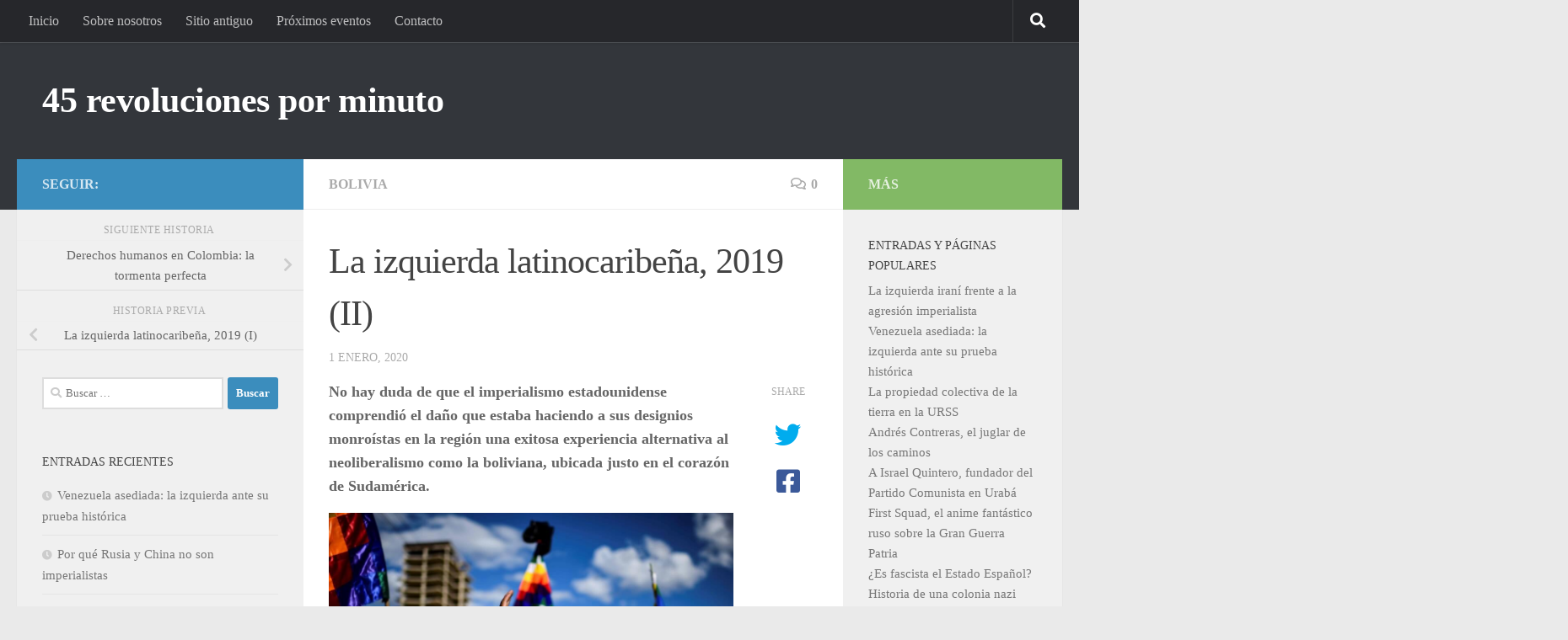

--- FILE ---
content_type: text/html; charset=UTF-8
request_url: https://www.45-rpm.net/2020/01/01/la-izquierda-latinocaribena-2019-ii/
body_size: 21946
content:
<!DOCTYPE html>
<html class="no-js" lang="es">
<head>
  <meta charset="UTF-8">
  <meta name="viewport" content="width=device-width, initial-scale=1.0">
  <link rel="profile" href="https://gmpg.org/xfn/11" />
  <link rel="pingback" href="https://www.45-rpm.net/xmlrpc.php">

  <title>La izquierda latinocaribeña, 2019 (II) &#8211; 45 revoluciones por minuto</title>
<meta name='robots' content='max-image-preview:large' />
<script>document.documentElement.className = document.documentElement.className.replace("no-js","js");</script>
<link rel='dns-prefetch' href='//secure.gravatar.com' />
<link rel='dns-prefetch' href='//stats.wp.com' />
<link rel='dns-prefetch' href='//v0.wordpress.com' />
<link rel="alternate" type="application/rss+xml" title="45 revoluciones por minuto &raquo; Feed" href="https://www.45-rpm.net/feed/" />
<link rel="alternate" type="application/rss+xml" title="45 revoluciones por minuto &raquo; Feed de los comentarios" href="https://www.45-rpm.net/comments/feed/" />
<link rel="alternate" type="application/rss+xml" title="45 revoluciones por minuto &raquo; Comentario La izquierda latinocaribeña, 2019 (II) del feed" href="https://www.45-rpm.net/2020/01/01/la-izquierda-latinocaribena-2019-ii/feed/" />
<link rel="alternate" title="oEmbed (JSON)" type="application/json+oembed" href="https://www.45-rpm.net/wp-json/oembed/1.0/embed?url=https%3A%2F%2Fwww.45-rpm.net%2F2020%2F01%2F01%2Fla-izquierda-latinocaribena-2019-ii%2F" />
<link rel="alternate" title="oEmbed (XML)" type="text/xml+oembed" href="https://www.45-rpm.net/wp-json/oembed/1.0/embed?url=https%3A%2F%2Fwww.45-rpm.net%2F2020%2F01%2F01%2Fla-izquierda-latinocaribena-2019-ii%2F&#038;format=xml" />
<style id='wp-img-auto-sizes-contain-inline-css'>
img:is([sizes=auto i],[sizes^="auto," i]){contain-intrinsic-size:3000px 1500px}
/*# sourceURL=wp-img-auto-sizes-contain-inline-css */
</style>

<link rel='stylesheet' id='jetpack_related-posts-css' href='https://www.45-rpm.net/wp-content/plugins/jetpack/modules/related-posts/related-posts.css?ver=20240116' media='all' />
<style id='wp-emoji-styles-inline-css'>

	img.wp-smiley, img.emoji {
		display: inline !important;
		border: none !important;
		box-shadow: none !important;
		height: 1em !important;
		width: 1em !important;
		margin: 0 0.07em !important;
		vertical-align: -0.1em !important;
		background: none !important;
		padding: 0 !important;
	}
/*# sourceURL=wp-emoji-styles-inline-css */
</style>
<link rel='stylesheet' id='wp-block-library-css' href='https://www.45-rpm.net/wp-includes/css/dist/block-library/style.min.css?ver=6.9' media='all' />
<style id='wp-block-image-inline-css'>
.wp-block-image>a,.wp-block-image>figure>a{display:inline-block}.wp-block-image img{box-sizing:border-box;height:auto;max-width:100%;vertical-align:bottom}@media not (prefers-reduced-motion){.wp-block-image img.hide{visibility:hidden}.wp-block-image img.show{animation:show-content-image .4s}}.wp-block-image[style*=border-radius] img,.wp-block-image[style*=border-radius]>a{border-radius:inherit}.wp-block-image.has-custom-border img{box-sizing:border-box}.wp-block-image.aligncenter{text-align:center}.wp-block-image.alignfull>a,.wp-block-image.alignwide>a{width:100%}.wp-block-image.alignfull img,.wp-block-image.alignwide img{height:auto;width:100%}.wp-block-image .aligncenter,.wp-block-image .alignleft,.wp-block-image .alignright,.wp-block-image.aligncenter,.wp-block-image.alignleft,.wp-block-image.alignright{display:table}.wp-block-image .aligncenter>figcaption,.wp-block-image .alignleft>figcaption,.wp-block-image .alignright>figcaption,.wp-block-image.aligncenter>figcaption,.wp-block-image.alignleft>figcaption,.wp-block-image.alignright>figcaption{caption-side:bottom;display:table-caption}.wp-block-image .alignleft{float:left;margin:.5em 1em .5em 0}.wp-block-image .alignright{float:right;margin:.5em 0 .5em 1em}.wp-block-image .aligncenter{margin-left:auto;margin-right:auto}.wp-block-image :where(figcaption){margin-bottom:1em;margin-top:.5em}.wp-block-image.is-style-circle-mask img{border-radius:9999px}@supports ((-webkit-mask-image:none) or (mask-image:none)) or (-webkit-mask-image:none){.wp-block-image.is-style-circle-mask img{border-radius:0;-webkit-mask-image:url('data:image/svg+xml;utf8,<svg viewBox="0 0 100 100" xmlns="http://www.w3.org/2000/svg"><circle cx="50" cy="50" r="50"/></svg>');mask-image:url('data:image/svg+xml;utf8,<svg viewBox="0 0 100 100" xmlns="http://www.w3.org/2000/svg"><circle cx="50" cy="50" r="50"/></svg>');mask-mode:alpha;-webkit-mask-position:center;mask-position:center;-webkit-mask-repeat:no-repeat;mask-repeat:no-repeat;-webkit-mask-size:contain;mask-size:contain}}:root :where(.wp-block-image.is-style-rounded img,.wp-block-image .is-style-rounded img){border-radius:9999px}.wp-block-image figure{margin:0}.wp-lightbox-container{display:flex;flex-direction:column;position:relative}.wp-lightbox-container img{cursor:zoom-in}.wp-lightbox-container img:hover+button{opacity:1}.wp-lightbox-container button{align-items:center;backdrop-filter:blur(16px) saturate(180%);background-color:#5a5a5a40;border:none;border-radius:4px;cursor:zoom-in;display:flex;height:20px;justify-content:center;opacity:0;padding:0;position:absolute;right:16px;text-align:center;top:16px;width:20px;z-index:100}@media not (prefers-reduced-motion){.wp-lightbox-container button{transition:opacity .2s ease}}.wp-lightbox-container button:focus-visible{outline:3px auto #5a5a5a40;outline:3px auto -webkit-focus-ring-color;outline-offset:3px}.wp-lightbox-container button:hover{cursor:pointer;opacity:1}.wp-lightbox-container button:focus{opacity:1}.wp-lightbox-container button:focus,.wp-lightbox-container button:hover,.wp-lightbox-container button:not(:hover):not(:active):not(.has-background){background-color:#5a5a5a40;border:none}.wp-lightbox-overlay{box-sizing:border-box;cursor:zoom-out;height:100vh;left:0;overflow:hidden;position:fixed;top:0;visibility:hidden;width:100%;z-index:100000}.wp-lightbox-overlay .close-button{align-items:center;cursor:pointer;display:flex;justify-content:center;min-height:40px;min-width:40px;padding:0;position:absolute;right:calc(env(safe-area-inset-right) + 16px);top:calc(env(safe-area-inset-top) + 16px);z-index:5000000}.wp-lightbox-overlay .close-button:focus,.wp-lightbox-overlay .close-button:hover,.wp-lightbox-overlay .close-button:not(:hover):not(:active):not(.has-background){background:none;border:none}.wp-lightbox-overlay .lightbox-image-container{height:var(--wp--lightbox-container-height);left:50%;overflow:hidden;position:absolute;top:50%;transform:translate(-50%,-50%);transform-origin:top left;width:var(--wp--lightbox-container-width);z-index:9999999999}.wp-lightbox-overlay .wp-block-image{align-items:center;box-sizing:border-box;display:flex;height:100%;justify-content:center;margin:0;position:relative;transform-origin:0 0;width:100%;z-index:3000000}.wp-lightbox-overlay .wp-block-image img{height:var(--wp--lightbox-image-height);min-height:var(--wp--lightbox-image-height);min-width:var(--wp--lightbox-image-width);width:var(--wp--lightbox-image-width)}.wp-lightbox-overlay .wp-block-image figcaption{display:none}.wp-lightbox-overlay button{background:none;border:none}.wp-lightbox-overlay .scrim{background-color:#fff;height:100%;opacity:.9;position:absolute;width:100%;z-index:2000000}.wp-lightbox-overlay.active{visibility:visible}@media not (prefers-reduced-motion){.wp-lightbox-overlay.active{animation:turn-on-visibility .25s both}.wp-lightbox-overlay.active img{animation:turn-on-visibility .35s both}.wp-lightbox-overlay.show-closing-animation:not(.active){animation:turn-off-visibility .35s both}.wp-lightbox-overlay.show-closing-animation:not(.active) img{animation:turn-off-visibility .25s both}.wp-lightbox-overlay.zoom.active{animation:none;opacity:1;visibility:visible}.wp-lightbox-overlay.zoom.active .lightbox-image-container{animation:lightbox-zoom-in .4s}.wp-lightbox-overlay.zoom.active .lightbox-image-container img{animation:none}.wp-lightbox-overlay.zoom.active .scrim{animation:turn-on-visibility .4s forwards}.wp-lightbox-overlay.zoom.show-closing-animation:not(.active){animation:none}.wp-lightbox-overlay.zoom.show-closing-animation:not(.active) .lightbox-image-container{animation:lightbox-zoom-out .4s}.wp-lightbox-overlay.zoom.show-closing-animation:not(.active) .lightbox-image-container img{animation:none}.wp-lightbox-overlay.zoom.show-closing-animation:not(.active) .scrim{animation:turn-off-visibility .4s forwards}}@keyframes show-content-image{0%{visibility:hidden}99%{visibility:hidden}to{visibility:visible}}@keyframes turn-on-visibility{0%{opacity:0}to{opacity:1}}@keyframes turn-off-visibility{0%{opacity:1;visibility:visible}99%{opacity:0;visibility:visible}to{opacity:0;visibility:hidden}}@keyframes lightbox-zoom-in{0%{transform:translate(calc((-100vw + var(--wp--lightbox-scrollbar-width))/2 + var(--wp--lightbox-initial-left-position)),calc(-50vh + var(--wp--lightbox-initial-top-position))) scale(var(--wp--lightbox-scale))}to{transform:translate(-50%,-50%) scale(1)}}@keyframes lightbox-zoom-out{0%{transform:translate(-50%,-50%) scale(1);visibility:visible}99%{visibility:visible}to{transform:translate(calc((-100vw + var(--wp--lightbox-scrollbar-width))/2 + var(--wp--lightbox-initial-left-position)),calc(-50vh + var(--wp--lightbox-initial-top-position))) scale(var(--wp--lightbox-scale));visibility:hidden}}
/*# sourceURL=https://www.45-rpm.net/wp-includes/blocks/image/style.min.css */
</style>
<style id='wp-block-paragraph-inline-css'>
.is-small-text{font-size:.875em}.is-regular-text{font-size:1em}.is-large-text{font-size:2.25em}.is-larger-text{font-size:3em}.has-drop-cap:not(:focus):first-letter{float:left;font-size:8.4em;font-style:normal;font-weight:100;line-height:.68;margin:.05em .1em 0 0;text-transform:uppercase}body.rtl .has-drop-cap:not(:focus):first-letter{float:none;margin-left:.1em}p.has-drop-cap.has-background{overflow:hidden}:root :where(p.has-background){padding:1.25em 2.375em}:where(p.has-text-color:not(.has-link-color)) a{color:inherit}p.has-text-align-left[style*="writing-mode:vertical-lr"],p.has-text-align-right[style*="writing-mode:vertical-rl"]{rotate:180deg}
/*# sourceURL=https://www.45-rpm.net/wp-includes/blocks/paragraph/style.min.css */
</style>
<style id='global-styles-inline-css'>
:root{--wp--preset--aspect-ratio--square: 1;--wp--preset--aspect-ratio--4-3: 4/3;--wp--preset--aspect-ratio--3-4: 3/4;--wp--preset--aspect-ratio--3-2: 3/2;--wp--preset--aspect-ratio--2-3: 2/3;--wp--preset--aspect-ratio--16-9: 16/9;--wp--preset--aspect-ratio--9-16: 9/16;--wp--preset--color--black: #000000;--wp--preset--color--cyan-bluish-gray: #abb8c3;--wp--preset--color--white: #ffffff;--wp--preset--color--pale-pink: #f78da7;--wp--preset--color--vivid-red: #cf2e2e;--wp--preset--color--luminous-vivid-orange: #ff6900;--wp--preset--color--luminous-vivid-amber: #fcb900;--wp--preset--color--light-green-cyan: #7bdcb5;--wp--preset--color--vivid-green-cyan: #00d084;--wp--preset--color--pale-cyan-blue: #8ed1fc;--wp--preset--color--vivid-cyan-blue: #0693e3;--wp--preset--color--vivid-purple: #9b51e0;--wp--preset--gradient--vivid-cyan-blue-to-vivid-purple: linear-gradient(135deg,rgb(6,147,227) 0%,rgb(155,81,224) 100%);--wp--preset--gradient--light-green-cyan-to-vivid-green-cyan: linear-gradient(135deg,rgb(122,220,180) 0%,rgb(0,208,130) 100%);--wp--preset--gradient--luminous-vivid-amber-to-luminous-vivid-orange: linear-gradient(135deg,rgb(252,185,0) 0%,rgb(255,105,0) 100%);--wp--preset--gradient--luminous-vivid-orange-to-vivid-red: linear-gradient(135deg,rgb(255,105,0) 0%,rgb(207,46,46) 100%);--wp--preset--gradient--very-light-gray-to-cyan-bluish-gray: linear-gradient(135deg,rgb(238,238,238) 0%,rgb(169,184,195) 100%);--wp--preset--gradient--cool-to-warm-spectrum: linear-gradient(135deg,rgb(74,234,220) 0%,rgb(151,120,209) 20%,rgb(207,42,186) 40%,rgb(238,44,130) 60%,rgb(251,105,98) 80%,rgb(254,248,76) 100%);--wp--preset--gradient--blush-light-purple: linear-gradient(135deg,rgb(255,206,236) 0%,rgb(152,150,240) 100%);--wp--preset--gradient--blush-bordeaux: linear-gradient(135deg,rgb(254,205,165) 0%,rgb(254,45,45) 50%,rgb(107,0,62) 100%);--wp--preset--gradient--luminous-dusk: linear-gradient(135deg,rgb(255,203,112) 0%,rgb(199,81,192) 50%,rgb(65,88,208) 100%);--wp--preset--gradient--pale-ocean: linear-gradient(135deg,rgb(255,245,203) 0%,rgb(182,227,212) 50%,rgb(51,167,181) 100%);--wp--preset--gradient--electric-grass: linear-gradient(135deg,rgb(202,248,128) 0%,rgb(113,206,126) 100%);--wp--preset--gradient--midnight: linear-gradient(135deg,rgb(2,3,129) 0%,rgb(40,116,252) 100%);--wp--preset--font-size--small: 13px;--wp--preset--font-size--medium: 20px;--wp--preset--font-size--large: 36px;--wp--preset--font-size--x-large: 42px;--wp--preset--spacing--20: 0.44rem;--wp--preset--spacing--30: 0.67rem;--wp--preset--spacing--40: 1rem;--wp--preset--spacing--50: 1.5rem;--wp--preset--spacing--60: 2.25rem;--wp--preset--spacing--70: 3.38rem;--wp--preset--spacing--80: 5.06rem;--wp--preset--shadow--natural: 6px 6px 9px rgba(0, 0, 0, 0.2);--wp--preset--shadow--deep: 12px 12px 50px rgba(0, 0, 0, 0.4);--wp--preset--shadow--sharp: 6px 6px 0px rgba(0, 0, 0, 0.2);--wp--preset--shadow--outlined: 6px 6px 0px -3px rgb(255, 255, 255), 6px 6px rgb(0, 0, 0);--wp--preset--shadow--crisp: 6px 6px 0px rgb(0, 0, 0);}:where(.is-layout-flex){gap: 0.5em;}:where(.is-layout-grid){gap: 0.5em;}body .is-layout-flex{display: flex;}.is-layout-flex{flex-wrap: wrap;align-items: center;}.is-layout-flex > :is(*, div){margin: 0;}body .is-layout-grid{display: grid;}.is-layout-grid > :is(*, div){margin: 0;}:where(.wp-block-columns.is-layout-flex){gap: 2em;}:where(.wp-block-columns.is-layout-grid){gap: 2em;}:where(.wp-block-post-template.is-layout-flex){gap: 1.25em;}:where(.wp-block-post-template.is-layout-grid){gap: 1.25em;}.has-black-color{color: var(--wp--preset--color--black) !important;}.has-cyan-bluish-gray-color{color: var(--wp--preset--color--cyan-bluish-gray) !important;}.has-white-color{color: var(--wp--preset--color--white) !important;}.has-pale-pink-color{color: var(--wp--preset--color--pale-pink) !important;}.has-vivid-red-color{color: var(--wp--preset--color--vivid-red) !important;}.has-luminous-vivid-orange-color{color: var(--wp--preset--color--luminous-vivid-orange) !important;}.has-luminous-vivid-amber-color{color: var(--wp--preset--color--luminous-vivid-amber) !important;}.has-light-green-cyan-color{color: var(--wp--preset--color--light-green-cyan) !important;}.has-vivid-green-cyan-color{color: var(--wp--preset--color--vivid-green-cyan) !important;}.has-pale-cyan-blue-color{color: var(--wp--preset--color--pale-cyan-blue) !important;}.has-vivid-cyan-blue-color{color: var(--wp--preset--color--vivid-cyan-blue) !important;}.has-vivid-purple-color{color: var(--wp--preset--color--vivid-purple) !important;}.has-black-background-color{background-color: var(--wp--preset--color--black) !important;}.has-cyan-bluish-gray-background-color{background-color: var(--wp--preset--color--cyan-bluish-gray) !important;}.has-white-background-color{background-color: var(--wp--preset--color--white) !important;}.has-pale-pink-background-color{background-color: var(--wp--preset--color--pale-pink) !important;}.has-vivid-red-background-color{background-color: var(--wp--preset--color--vivid-red) !important;}.has-luminous-vivid-orange-background-color{background-color: var(--wp--preset--color--luminous-vivid-orange) !important;}.has-luminous-vivid-amber-background-color{background-color: var(--wp--preset--color--luminous-vivid-amber) !important;}.has-light-green-cyan-background-color{background-color: var(--wp--preset--color--light-green-cyan) !important;}.has-vivid-green-cyan-background-color{background-color: var(--wp--preset--color--vivid-green-cyan) !important;}.has-pale-cyan-blue-background-color{background-color: var(--wp--preset--color--pale-cyan-blue) !important;}.has-vivid-cyan-blue-background-color{background-color: var(--wp--preset--color--vivid-cyan-blue) !important;}.has-vivid-purple-background-color{background-color: var(--wp--preset--color--vivid-purple) !important;}.has-black-border-color{border-color: var(--wp--preset--color--black) !important;}.has-cyan-bluish-gray-border-color{border-color: var(--wp--preset--color--cyan-bluish-gray) !important;}.has-white-border-color{border-color: var(--wp--preset--color--white) !important;}.has-pale-pink-border-color{border-color: var(--wp--preset--color--pale-pink) !important;}.has-vivid-red-border-color{border-color: var(--wp--preset--color--vivid-red) !important;}.has-luminous-vivid-orange-border-color{border-color: var(--wp--preset--color--luminous-vivid-orange) !important;}.has-luminous-vivid-amber-border-color{border-color: var(--wp--preset--color--luminous-vivid-amber) !important;}.has-light-green-cyan-border-color{border-color: var(--wp--preset--color--light-green-cyan) !important;}.has-vivid-green-cyan-border-color{border-color: var(--wp--preset--color--vivid-green-cyan) !important;}.has-pale-cyan-blue-border-color{border-color: var(--wp--preset--color--pale-cyan-blue) !important;}.has-vivid-cyan-blue-border-color{border-color: var(--wp--preset--color--vivid-cyan-blue) !important;}.has-vivid-purple-border-color{border-color: var(--wp--preset--color--vivid-purple) !important;}.has-vivid-cyan-blue-to-vivid-purple-gradient-background{background: var(--wp--preset--gradient--vivid-cyan-blue-to-vivid-purple) !important;}.has-light-green-cyan-to-vivid-green-cyan-gradient-background{background: var(--wp--preset--gradient--light-green-cyan-to-vivid-green-cyan) !important;}.has-luminous-vivid-amber-to-luminous-vivid-orange-gradient-background{background: var(--wp--preset--gradient--luminous-vivid-amber-to-luminous-vivid-orange) !important;}.has-luminous-vivid-orange-to-vivid-red-gradient-background{background: var(--wp--preset--gradient--luminous-vivid-orange-to-vivid-red) !important;}.has-very-light-gray-to-cyan-bluish-gray-gradient-background{background: var(--wp--preset--gradient--very-light-gray-to-cyan-bluish-gray) !important;}.has-cool-to-warm-spectrum-gradient-background{background: var(--wp--preset--gradient--cool-to-warm-spectrum) !important;}.has-blush-light-purple-gradient-background{background: var(--wp--preset--gradient--blush-light-purple) !important;}.has-blush-bordeaux-gradient-background{background: var(--wp--preset--gradient--blush-bordeaux) !important;}.has-luminous-dusk-gradient-background{background: var(--wp--preset--gradient--luminous-dusk) !important;}.has-pale-ocean-gradient-background{background: var(--wp--preset--gradient--pale-ocean) !important;}.has-electric-grass-gradient-background{background: var(--wp--preset--gradient--electric-grass) !important;}.has-midnight-gradient-background{background: var(--wp--preset--gradient--midnight) !important;}.has-small-font-size{font-size: var(--wp--preset--font-size--small) !important;}.has-medium-font-size{font-size: var(--wp--preset--font-size--medium) !important;}.has-large-font-size{font-size: var(--wp--preset--font-size--large) !important;}.has-x-large-font-size{font-size: var(--wp--preset--font-size--x-large) !important;}
/*# sourceURL=global-styles-inline-css */
</style>

<style id='classic-theme-styles-inline-css'>
/*! This file is auto-generated */
.wp-block-button__link{color:#fff;background-color:#32373c;border-radius:9999px;box-shadow:none;text-decoration:none;padding:calc(.667em + 2px) calc(1.333em + 2px);font-size:1.125em}.wp-block-file__button{background:#32373c;color:#fff;text-decoration:none}
/*# sourceURL=/wp-includes/css/classic-themes.min.css */
</style>
<link rel='stylesheet' id='contact-form-7-css' href='https://www.45-rpm.net/wp-content/plugins/contact-form-7/includes/css/styles.css?ver=6.1.4' media='all' />
<link rel='stylesheet' id='responsive-lightbox-swipebox-css' href='https://www.45-rpm.net/wp-content/plugins/responsive-lightbox/assets/swipebox/swipebox.min.css?ver=1.5.2' media='all' />
<link rel='stylesheet' id='hueman-main-style-css' href='https://www.45-rpm.net/wp-content/themes/hueman/assets/front/css/main.min.css?ver=3.7.27' media='all' />
<style id='hueman-main-style-inline-css'>
body { font-family:Georgia, serif;font-size:1.00rem }@media only screen and (min-width: 720px) {
        .nav > li { font-size:1.00rem; }
      }::selection { background-color: #3b8dbd; }
::-moz-selection { background-color: #3b8dbd; }a,a>span.hu-external::after,.themeform label .required,#flexslider-featured .flex-direction-nav .flex-next:hover,#flexslider-featured .flex-direction-nav .flex-prev:hover,.post-hover:hover .post-title a,.post-title a:hover,.sidebar.s1 .post-nav li a:hover i,.content .post-nav li a:hover i,.post-related a:hover,.sidebar.s1 .widget_rss ul li a,#footer .widget_rss ul li a,.sidebar.s1 .widget_calendar a,#footer .widget_calendar a,.sidebar.s1 .alx-tab .tab-item-category a,.sidebar.s1 .alx-posts .post-item-category a,.sidebar.s1 .alx-tab li:hover .tab-item-title a,.sidebar.s1 .alx-tab li:hover .tab-item-comment a,.sidebar.s1 .alx-posts li:hover .post-item-title a,#footer .alx-tab .tab-item-category a,#footer .alx-posts .post-item-category a,#footer .alx-tab li:hover .tab-item-title a,#footer .alx-tab li:hover .tab-item-comment a,#footer .alx-posts li:hover .post-item-title a,.comment-tabs li.active a,.comment-awaiting-moderation,.child-menu a:hover,.child-menu .current_page_item > a,.wp-pagenavi a{ color: #3b8dbd; }input[type="submit"],.themeform button[type="submit"],.sidebar.s1 .sidebar-top,.sidebar.s1 .sidebar-toggle,#flexslider-featured .flex-control-nav li a.flex-active,.post-tags a:hover,.sidebar.s1 .widget_calendar caption,#footer .widget_calendar caption,.author-bio .bio-avatar:after,.commentlist li.bypostauthor > .comment-body:after,.commentlist li.comment-author-admin > .comment-body:after{ background-color: #3b8dbd; }.post-format .format-container { border-color: #3b8dbd; }.sidebar.s1 .alx-tabs-nav li.active a,#footer .alx-tabs-nav li.active a,.comment-tabs li.active a,.wp-pagenavi a:hover,.wp-pagenavi a:active,.wp-pagenavi span.current{ border-bottom-color: #3b8dbd!important; }.sidebar.s2 .post-nav li a:hover i,
.sidebar.s2 .widget_rss ul li a,
.sidebar.s2 .widget_calendar a,
.sidebar.s2 .alx-tab .tab-item-category a,
.sidebar.s2 .alx-posts .post-item-category a,
.sidebar.s2 .alx-tab li:hover .tab-item-title a,
.sidebar.s2 .alx-tab li:hover .tab-item-comment a,
.sidebar.s2 .alx-posts li:hover .post-item-title a { color: #82b965; }
.sidebar.s2 .sidebar-top,.sidebar.s2 .sidebar-toggle,.post-comments,.jp-play-bar,.jp-volume-bar-value,.sidebar.s2 .widget_calendar caption{ background-color: #82b965; }.sidebar.s2 .alx-tabs-nav li.active a { border-bottom-color: #82b965; }
.post-comments::before { border-right-color: #82b965; }
      .search-expand,
              #nav-topbar.nav-container { background-color: #26272b}@media only screen and (min-width: 720px) {
                #nav-topbar .nav ul { background-color: #26272b; }
              }.is-scrolled #header .nav-container.desktop-sticky,
              .is-scrolled #header .search-expand { background-color: #26272b; background-color: rgba(38,39,43,0.90) }.is-scrolled .topbar-transparent #nav-topbar.desktop-sticky .nav ul { background-color: #26272b; background-color: rgba(38,39,43,0.95) }#header { background-color: #33363b; }
@media only screen and (min-width: 720px) {
  #nav-header .nav ul { background-color: #33363b; }
}
        #header #nav-mobile { background-color: #33363b; }.is-scrolled #header #nav-mobile { background-color: #33363b; background-color: rgba(51,54,59,0.90) }#nav-header.nav-container, #main-header-search .search-expand { background-color: #33363b; }
@media only screen and (min-width: 720px) {
  #nav-header .nav ul { background-color: #33363b; }
}
        body { background-color: #eaeaea; }
/*# sourceURL=hueman-main-style-inline-css */
</style>
<link rel='stylesheet' id='hueman-font-awesome-css' href='https://www.45-rpm.net/wp-content/themes/hueman/assets/front/css/font-awesome.min.css?ver=3.7.27' media='all' />
<link rel='stylesheet' id='jetpack-subscriptions-css' href='https://www.45-rpm.net/wp-content/plugins/jetpack/_inc/build/subscriptions/subscriptions.min.css?ver=15.4' media='all' />
<script id="jetpack_related-posts-js-extra">
var related_posts_js_options = {"post_heading":"h4"};
//# sourceURL=jetpack_related-posts-js-extra
</script>
<script src="https://www.45-rpm.net/wp-content/plugins/jetpack/_inc/build/related-posts/related-posts.min.js?ver=20240116" id="jetpack_related-posts-js"></script>
<script id="nb-jquery" src="https://www.45-rpm.net/wp-includes/js/jquery/jquery.min.js?ver=3.7.1" id="jquery-core-js"></script>
<script src="https://www.45-rpm.net/wp-includes/js/jquery/jquery-migrate.min.js?ver=3.4.1" id="jquery-migrate-js"></script>
<script src="https://www.45-rpm.net/wp-content/plugins/fd-footnotes/fdfootnotes.js?ver=1.34" id="fdfootnote_script-js"></script>
<script src="https://www.45-rpm.net/wp-content/plugins/responsive-lightbox/assets/dompurify/purify.min.js?ver=3.3.1" id="dompurify-js"></script>
<script id="responsive-lightbox-sanitizer-js-before">
window.RLG = window.RLG || {}; window.RLG.sanitizeAllowedHosts = ["youtube.com","www.youtube.com","youtu.be","vimeo.com","player.vimeo.com"];
//# sourceURL=responsive-lightbox-sanitizer-js-before
</script>
<script src="https://www.45-rpm.net/wp-content/plugins/responsive-lightbox/js/sanitizer.js?ver=2.6.1" id="responsive-lightbox-sanitizer-js"></script>
<script src="https://www.45-rpm.net/wp-content/plugins/responsive-lightbox/assets/swipebox/jquery.swipebox.min.js?ver=1.5.2" id="responsive-lightbox-swipebox-js"></script>
<script src="https://www.45-rpm.net/wp-includes/js/underscore.min.js?ver=1.13.7" id="underscore-js"></script>
<script src="https://www.45-rpm.net/wp-content/plugins/responsive-lightbox/assets/infinitescroll/infinite-scroll.pkgd.min.js?ver=4.0.1" id="responsive-lightbox-infinite-scroll-js"></script>
<script id="responsive-lightbox-js-before">
var rlArgs = {"script":"swipebox","selector":"lightbox","customEvents":"","activeGalleries":true,"animation":true,"hideCloseButtonOnMobile":false,"removeBarsOnMobile":false,"hideBars":true,"hideBarsDelay":5000,"videoMaxWidth":1080,"useSVG":true,"loopAtEnd":false,"woocommerce_gallery":false,"ajaxurl":"https:\/\/www.45-rpm.net\/wp-admin\/admin-ajax.php","nonce":"64a111e3d0","preview":false,"postId":3738,"scriptExtension":false};

//# sourceURL=responsive-lightbox-js-before
</script>
<script src="https://www.45-rpm.net/wp-content/plugins/responsive-lightbox/js/front.js?ver=2.6.1" id="responsive-lightbox-js"></script>
<link rel="https://api.w.org/" href="https://www.45-rpm.net/wp-json/" /><link rel="alternate" title="JSON" type="application/json" href="https://www.45-rpm.net/wp-json/wp/v2/posts/3738" /><link rel="EditURI" type="application/rsd+xml" title="RSD" href="https://www.45-rpm.net/xmlrpc.php?rsd" />
<link rel="canonical" href="https://www.45-rpm.net/2020/01/01/la-izquierda-latinocaribena-2019-ii/" />
<link rel='shortlink' href='https://wp.me/pFvyD-Yi' />
	<style>img#wpstats{display:none}</style>
		    <link rel="preload" as="font" type="font/woff2" href="https://www.45-rpm.net/wp-content/themes/hueman/assets/front/webfonts/fa-brands-400.woff2?v=5.15.2" crossorigin="anonymous"/>
    <link rel="preload" as="font" type="font/woff2" href="https://www.45-rpm.net/wp-content/themes/hueman/assets/front/webfonts/fa-regular-400.woff2?v=5.15.2" crossorigin="anonymous"/>
    <link rel="preload" as="font" type="font/woff2" href="https://www.45-rpm.net/wp-content/themes/hueman/assets/front/webfonts/fa-solid-900.woff2?v=5.15.2" crossorigin="anonymous"/>
  <!--[if lt IE 9]>
<script src="https://www.45-rpm.net/wp-content/themes/hueman/assets/front/js/ie/html5shiv-printshiv.min.js"></script>
<script src="https://www.45-rpm.net/wp-content/themes/hueman/assets/front/js/ie/selectivizr.js"></script>
<![endif]-->
<style>.recentcomments a{display:inline !important;padding:0 !important;margin:0 !important;}</style>
<!-- Jetpack Open Graph Tags -->
<meta property="og:type" content="article" />
<meta property="og:title" content="La izquierda latinocaribeña, 2019 (II)" />
<meta property="og:url" content="https://www.45-rpm.net/2020/01/01/la-izquierda-latinocaribena-2019-ii/" />
<meta property="og:description" content="No hay duda de que el imperialismo estadounidense comprendió el daño que estaba haciendo a sus designios monroístas en la región una exitosa experiencia alternativa al neoliberalismo como la bolivi…" />
<meta property="article:published_time" content="2020-01-02T04:03:00+00:00" />
<meta property="article:modified_time" content="2020-01-02T15:35:06+00:00" />
<meta property="og:site_name" content="45 revoluciones por minuto" />
<meta property="og:image" content="https://www.45-rpm.net/wp-content/uploads/2020/01/bolivia_especial_afp.jpg" />
<meta property="og:image:width" content="984" />
<meta property="og:image:height" content="655" />
<meta property="og:image:alt" content="" />
<meta property="og:locale" content="es_ES" />
<meta name="twitter:text:title" content="La izquierda latinocaribeña, 2019 (II)" />
<meta name="twitter:image" content="https://www.45-rpm.net/wp-content/uploads/2020/01/bolivia_especial_afp.jpg?w=640" />
<meta name="twitter:card" content="summary_large_image" />

<!-- End Jetpack Open Graph Tags -->
<link rel="icon" href="https://www.45-rpm.net/wp-content/uploads/2018/03/45-150x150.jpg" sizes="32x32" />
<link rel="icon" href="https://www.45-rpm.net/wp-content/uploads/2018/03/45-320x320.jpg" sizes="192x192" />
<link rel="apple-touch-icon" href="https://www.45-rpm.net/wp-content/uploads/2018/03/45-320x320.jpg" />
<meta name="msapplication-TileImage" content="https://www.45-rpm.net/wp-content/uploads/2018/03/45-320x320.jpg" />
<link rel='stylesheet' id='jetpack-top-posts-widget-css' href='https://www.45-rpm.net/wp-content/plugins/jetpack/modules/widgets/top-posts/style.css?ver=20141013' media='all' />
</head>

<body class="nb-3-3-8 nimble-no-local-data-skp__post_post_3738 nimble-no-group-site-tmpl-skp__all_post wp-singular post-template-default single single-post postid-3738 single-format-standard wp-embed-responsive wp-theme-hueman sek-hide-rc-badge col-3cm full-width topbar-enabled header-desktop-sticky header-mobile-sticky hueman-3-7-27 unknown">
<div id="wrapper">
  <a class="screen-reader-text skip-link" href="#content">Saltar al contenido</a>
  
  <header id="header" class="main-menu-mobile-on one-mobile-menu main_menu header-ads-desktop  topbar-transparent no-header-img">
        <nav class="nav-container group mobile-menu mobile-sticky no-menu-assigned" id="nav-mobile" data-menu-id="header-1">
  <div class="mobile-title-logo-in-header"><p class="site-title">                  <a class="custom-logo-link" href="https://www.45-rpm.net/" rel="home" title="45 revoluciones por minuto | Inicio">45 revoluciones por minuto</a>                </p></div>
        
                    <!-- <div class="ham__navbar-toggler collapsed" aria-expanded="false">
          <div class="ham__navbar-span-wrapper">
            <span class="ham-toggler-menu__span"></span>
          </div>
        </div> -->
        <button class="ham__navbar-toggler-two collapsed" title="Menu" aria-expanded="false">
          <span class="ham__navbar-span-wrapper">
            <span class="line line-1"></span>
            <span class="line line-2"></span>
            <span class="line line-3"></span>
          </span>
        </button>
            
      <div class="nav-text"></div>
      <div class="nav-wrap container">
                  <ul class="nav container-inner group mobile-search">
                            <li>
                  <form role="search" method="get" class="search-form" action="https://www.45-rpm.net/">
				<label>
					<span class="screen-reader-text">Buscar:</span>
					<input type="search" class="search-field" placeholder="Buscar &hellip;" value="" name="s" />
				</label>
				<input type="submit" class="search-submit" value="Buscar" />
			</form>                </li>
                      </ul>
                <ul id="menu-paginas" class="nav container-inner group"><li id="menu-item-3532" class="menu-item menu-item-type-custom menu-item-object-custom menu-item-home menu-item-3532"><a href="http://www.45-rpm.net">Inicio</a></li>
<li id="menu-item-3533" class="menu-item menu-item-type-post_type menu-item-object-page menu-item-3533"><a href="https://www.45-rpm.net/about/">Sobre nosotros</a></li>
<li id="menu-item-3530" class="menu-item menu-item-type-post_type menu-item-object-page menu-item-3530"><a href="https://www.45-rpm.net/sitio-antiguo/">Sitio antiguo</a></li>
<li id="menu-item-3529" class="menu-item menu-item-type-post_type menu-item-object-page menu-item-3529"><a href="https://www.45-rpm.net/eventos-en-bogota/">Próximos eventos</a></li>
<li id="menu-item-3531" class="menu-item menu-item-type-post_type menu-item-object-page menu-item-3531"><a href="https://www.45-rpm.net/contacto/">Contacto</a></li>
</ul>      </div>
</nav><!--/#nav-topbar-->  
        <nav class="nav-container group desktop-menu desktop-sticky " id="nav-topbar" data-menu-id="header-2">
    <div class="nav-text"></div>
  <div class="topbar-toggle-down">
    <i class="fas fa-angle-double-down" aria-hidden="true" data-toggle="down" title="Expandir menú"></i>
    <i class="fas fa-angle-double-up" aria-hidden="true" data-toggle="up" title="Contraer Menú"></i>
  </div>
  <div class="nav-wrap container">
    <ul id="menu-paginas-1" class="nav container-inner group"><li class="menu-item menu-item-type-custom menu-item-object-custom menu-item-home menu-item-3532"><a href="http://www.45-rpm.net">Inicio</a></li>
<li class="menu-item menu-item-type-post_type menu-item-object-page menu-item-3533"><a href="https://www.45-rpm.net/about/">Sobre nosotros</a></li>
<li class="menu-item menu-item-type-post_type menu-item-object-page menu-item-3530"><a href="https://www.45-rpm.net/sitio-antiguo/">Sitio antiguo</a></li>
<li class="menu-item menu-item-type-post_type menu-item-object-page menu-item-3529"><a href="https://www.45-rpm.net/eventos-en-bogota/">Próximos eventos</a></li>
<li class="menu-item menu-item-type-post_type menu-item-object-page menu-item-3531"><a href="https://www.45-rpm.net/contacto/">Contacto</a></li>
</ul>  </div>
      <div id="topbar-header-search" class="container">
      <div class="container-inner">
        <button class="toggle-search"><i class="fas fa-search"></i></button>
        <div class="search-expand">
          <div class="search-expand-inner"><form role="search" method="get" class="search-form" action="https://www.45-rpm.net/">
				<label>
					<span class="screen-reader-text">Buscar:</span>
					<input type="search" class="search-field" placeholder="Buscar &hellip;" value="" name="s" />
				</label>
				<input type="submit" class="search-submit" value="Buscar" />
			</form></div>
        </div>
      </div><!--/.container-inner-->
    </div><!--/.container-->
  
</nav><!--/#nav-topbar-->  
  <div class="container group">
        <div class="container-inner">

                    <div class="group hu-pad central-header-zone">
                  <div class="logo-tagline-group">
                      <p class="site-title">                  <a class="custom-logo-link" href="https://www.45-rpm.net/" rel="home" title="45 revoluciones por minuto | Inicio">45 revoluciones por minuto</a>                </p>                                                <p class="site-description"></p>
                                        </div>

                                        <div id="header-widgets">
                                                </div><!--/#header-ads-->
                                </div>
      
      
    </div><!--/.container-inner-->
      </div><!--/.container-->

</header><!--/#header-->
  
  <div class="container" id="page">
    <div class="container-inner">
            <div class="main">
        <div class="main-inner group">
          
              <main class="content" id="content">
              <div class="page-title hu-pad group">
          	    		<ul class="meta-single group">
    			<li class="category"><a href="https://www.45-rpm.net/category/paises/america/america-latina/bolivia/" rel="category tag">Bolivia</a></li>
    			    			<li class="comments"><a href="https://www.45-rpm.net/2020/01/01/la-izquierda-latinocaribena-2019-ii/#respond"><i class="far fa-comments"></i>0</a></li>
    			    		</ul>
            
    </div><!--/.page-title-->
          <div class="hu-pad group">
              <article class="post-3738 post type-post status-publish format-standard has-post-thumbnail hentry category-bolivia tag-analisis tag-angel-guerra-cabrera tag-fascismo tag-imperialismo tag-movimiento-al-socialismo-bo">
    <div class="post-inner group">

      <h1 class="post-title entry-title">La izquierda latinocaribeña, 2019 (II)</h1>
  <p class="post-byline">
                    <span class="published">1 enero, 2020</span>
          </p>

                                
      <div class="clear"></div>

      <div class="entry themeform share">
        <div class="entry-inner">
          
<p><strong>No hay duda de que el imperialismo estadounidense comprendió el daño que estaba haciendo a sus designios monroístas en la región una exitosa experiencia alternativa al neoliberalismo como la boliviana, ubicada justo en el corazón de Sudamérica.</strong></p>



<figure class="wp-block-image size-large"><img fetchpriority="high" decoding="async" width="984" height="655" src="https://www.45-rpm.net/wp-content/uploads/2020/01/bolivia_especial_afp.jpg" alt="" class="wp-image-3739" srcset="https://www.45-rpm.net/wp-content/uploads/2020/01/bolivia_especial_afp.jpg 984w, https://www.45-rpm.net/wp-content/uploads/2020/01/bolivia_especial_afp-300x200.jpg 300w, https://www.45-rpm.net/wp-content/uploads/2020/01/bolivia_especial_afp-768x511.jpg 768w" sizes="(max-width: 984px) 100vw, 984px" /></figure>



<span id="more-3738"></span>



<p><strong>Ángel Guerra<br><a href="https://twitter.com/aguerraguerra">@aguerraguerra</a></strong></p>



<p>El golpe de estado en Bolivia de noviembre de 2019 constituye una importante derrota política para los gobiernos y fuerzas populares de América Latina y el Caribe. Corresponde principalmente a los revolucionarios bolivianos el importante y necesario análisis de las eventuales fallas propias del gobierno del Movimiento al Socialismo (MAS) y causas, en general, que lo hayan propiciado, pero la izquierda latinocaribeña debe reflexionar sobre esta dolorosa experiencia.</p>



<p>No hay duda de que el imperialismo estadounidense comprendió el daño que estaba haciendo a sus designios monroístas en la región una exitosa experiencia alternativa al neoliberalismo como la boliviana, ubicada justo en el corazón de Sudamérica. Allí se logró el reconocimiento del carácter plurinacional de la sociedad, de los derechos de los pueblos indígenas y afrodescendientes, de sus mujeres, el empoderamiento popular, la soberanía sobre los recursos naturales, la redistribución justa de su renta, un abatimiento récord de la pobreza y una política exterior independiente.</p>



<p>De modo que Estados Unidos, la oligarquía local y otras de la región concertaron con mucha antelación un plan detallado para derribar el gobierno de Evo Morales, desmantelar de raíz el Estado Plurinacional de Bolivia y apoderarse del gas, el ahora muy estratégico litio y otros recursos naturales del país. Un plan abarcador de todos los factores que podían incidir en su éxito o fracaso: en primer lugar, la artillería mediática y, por supuesto, muchos recursos financieros, pero también humanos, como los guarimberos venezolanos vistos en acción en Cochabamba.</p>



<p>Sin ese plan los golpistas no habrían logrado convencer a decenas de miles de bolivianos de que se iba a producir fatalmente un fraude electoral ¡desde antes de las elecciones!, aunque no presentaran pruebas. Ni habrían conseguido la organización de los grupos de choque fascistas listos para aterrorizar a la población y actuar violentamente contra las mujeres y hombres indígenas, la propiedad pública y los familiares de altos cargos del gobierno y del MAS tan pronto se cantó fraude.</p>



<p>Ni amotinar a la Policía en el momento en que era más necesaria, ni que el servil Almagro estuviera listo, cuando se hizo la auditoría por los “técnicos” de la OEA y llegó un momento crítico, para, a toda velocidad -en un inventado informe “preliminar” ajeno al procedimiento acordado con el presidente Morales- dictaminar de inmediato “irregularidades”, que falsimedia y el relato de los golpistas, tradujo mendazmente como “fraude gigantesco”. También estaba preparado el ejército para rebelarse contra el presidente constitucional a la hora decisiva, aceitados sus altos mandos, todo indica, con mucha plata procedente de Estados Unidos.</p>



<p>Involucrados desde el principio, en los hilos más finos de la asonada, los legisladores cubanoamericanos, con Marco Rubio a la cabeza. Toda una gran jugada de Washington por el control político y económico de nuestra región, que pasa inevitablemente por el intento de derrocamiento de los gobiernos revolucionarios y progresistas. Pero también por la lucha de Estados Unidos para excluir, o disminuir, la creciente importancia económica e influencia política y estratégica de China y Rusia en América Latina y el Caribe.</p>



<p>La partida por Bolivia está en desarrollo. El enemigo imperialista y los oligarcas locales no tuvieron otra alternativa que dar una apariencia de legalidad al posgolpe y por eso la convocatoria a elecciones basándose en la Constitución, reto asumido por el MAS inteligentemente. Pero a nadie en su sano juicio puede ocurrírsele que Estados Unidos y sus marionetas del régimen de facto piensan en serio en devolver el gobierno al partido de Evo si ganara las elecciones cuando avanzan a marcha forzada desde el primer día para restaurar el neoliberalismo. Se sabe que están temerosos pues según todas las encuestas el masismo obtendría la victoria en las elecciones si fueran hoy, a pesar de no tener aun candidato.</p>



<p>Es seguro que en unos comicios con plenas garantías, transparentes y de resultados auditables por organismos internacionales, la derecha y la extrema derecha perderían de nuevo el gobierno y el parlamento ante el MAS, como el 20 de octubre. Pero no puede esperarse una elección medianamente justa cuando existe persecución, hostigamiento y amenaza contra militantes, legisladores y cuadros del MAS, varios de sus líderes más leales e importantes están asilados en la residencia de la embajada de México en La Paz y Evo Morales está impedido de regresar al país, donde ya le han inventado un supuesto delito.</p>



<p>Cuando la autoproclamada señora Áñez se encuentra sentada sobre dos grandes masacres de indígenas quechuas y aymaras por las que deberá responder y los medios bolivianos censuran y tuercen la verdad sistemáticamente. El movimiento indígena se recompone rápidamente y en su momento liderará la batalla por recuperar la revolución cultural democrática. Con o sin elecciones. Dependerá de los golpistas.</p>



<p><strong><a href="https://www.telesurtv.net/bloggers/La-izquierda-latinocaribena-2019-II-20200101-0002.html">Telesur</a></strong></p><div id='jp-relatedposts' class='jp-relatedposts' >
	
</div>          <nav class="pagination group">
                      </nav><!--/.pagination-->
        </div>

        <div class="sharrre-container no-counter">
	<span>Share</span>
  	   <div id="twitter" data-url="https://www.45-rpm.net/2020/01/01/la-izquierda-latinocaribena-2019-ii/" data-text="La izquierda latinocaribeña, 2019 (II)" data-title="Tweet"><a class="box" href="#"><div class="count" href="#"><i class="fas fa-plus"></i></div><div class="share"><i class="fab fa-twitter"></i></div></a></div>
    	   <div id="facebook" data-url="https://www.45-rpm.net/2020/01/01/la-izquierda-latinocaribena-2019-ii/" data-text="La izquierda latinocaribeña, 2019 (II)" data-title="Like"></div>
      </div><!--/.sharrre-container-->
<style type="text/css"></style>
<script type="text/javascript">
  	// Sharrre
  	jQuery( function($) {
      //<temporary>
      $('head').append( $( '<style>', { id : 'hide-sharre-count', type : 'text/css', html:'.sharrre-container.no-counter .box .count {display:none;}' } ) );
      //</temporary>
                		$('#twitter').sharrre({
        			share: {
        				twitter: true
        			},
        			template: '<a class="box" href="#"><div class="count"><i class="fa fa-plus"></i></div><div class="share"><i class="fab fa-twitter"></i></div></a>',
        			enableHover: false,
        			enableTracking: true,
        			buttons: { twitter: {via: ''}},
        			click: function(api, options){
        				api.simulateClick();
        				api.openPopup('twitter');
        			}
        		});
            		            $('#facebook').sharrre({
        			share: {
        				facebook: true
        			},
        			template: '<a class="box" href="#"><div class="count"><i class="fa fa-plus"></i></div><div class="share"><i class="fab fa-facebook-square"></i></div></a>',
        			enableHover: false,
        			enableTracking: true,
              buttons:{layout: 'box_count'},
        			click: function(api, options){
        				api.simulateClick();
        				api.openPopup('facebook');
        			}
        		});
                        
    		
    			// Scrollable sharrre bar, contributed by Erik Frye. Awesome!
    			var $_shareContainer = $(".sharrre-container"),
    			    $_header         = $('#header'),
    			    $_postEntry      = $('.entry'),
        			$window          = $(window),
        			startSharePosition = $_shareContainer.offset(),//object
        			contentBottom    = $_postEntry.offset().top + $_postEntry.outerHeight(),
        			topOfTemplate    = $_header.offset().top,
              topSpacing       = _setTopSpacing();

          //triggered on scroll
    			shareScroll = function(){
      				var scrollTop     = $window.scrollTop() + topOfTemplate,
      				    stopLocation  = contentBottom - ($_shareContainer.outerHeight() + topSpacing);

              $_shareContainer.css({position : 'fixed'});

      				if( scrollTop > stopLocation ){
      					  $_shareContainer.css( { position:'relative' } );
                  $_shareContainer.offset(
                      {
                        top: contentBottom - $_shareContainer.outerHeight(),
                        left: startSharePosition.left,
                      }
                  );
      				}
      				else if (scrollTop >= $_postEntry.offset().top - topSpacing){
      					 $_shareContainer.css( { position:'fixed',top: '100px' } );
                 $_shareContainer.offset(
                      {
                        //top: scrollTop + topSpacing,
                        left: startSharePosition.left,
                      }
                  );
      				} else if (scrollTop < startSharePosition.top + ( topSpacing - 1 ) ) {
      					 $_shareContainer.css( { position:'relative' } );
                 $_shareContainer.offset(
                      {
                        top: $_postEntry.offset().top,
                        left:startSharePosition.left,
                      }
                  );
      				}
    			},

          //triggered on resize
    			shareMove = function() {
      				startSharePosition = $_shareContainer.offset();
      				contentBottom = $_postEntry.offset().top + $_postEntry.outerHeight();
      				topOfTemplate = $_header.offset().top;
      				_setTopSpacing();
    			};

    			/* As new images load the page content body gets longer. The bottom of the content area needs to be adjusted in case images are still loading. */
    			setTimeout( function() {
    				  contentBottom = $_postEntry.offset().top + $_postEntry.outerHeight();
    			}, 2000);

          function _setTopSpacing(){
              var distanceFromTop  = 20;

              if( $window.width() > 1024 ) {
                topSpacing = distanceFromTop + $('.nav-wrap').outerHeight();
              } else {
                topSpacing = distanceFromTop;
              }
              return topSpacing;
          }

          //setup event listeners
          $window.on('scroll', _.throttle( function() {
              if ( $window.width() > 719 ) {
                  shareScroll();
              } else {
                  $_shareContainer.css({
                      top:'',
                      left:'',
                      position:''
                  })
              }
          }, 50 ) );
          $window.on('resize', _.debounce( function() {
              if ( $window.width() > 719 ) {
                  shareMove();
              } else {
                  $_shareContainer.css({
                      top:'',
                      left:'',
                      position:''
                  })
              }
          }, 50 ) );
    		
  	});
</script>
        <div class="clear"></div>
      </div><!--/.entry-->

    </div><!--/.post-inner-->
  </article><!--/.post-->

<div class="clear"></div>

<p class="post-tags"><span>Etiquetas: </span> <a href="https://www.45-rpm.net/tag/analisis/" rel="tag">análisis</a><a href="https://www.45-rpm.net/tag/angel-guerra-cabrera/" rel="tag">ángel guerra cabrera</a><a href="https://www.45-rpm.net/tag/fascismo/" rel="tag">fascismo</a><a href="https://www.45-rpm.net/tag/imperialismo/" rel="tag">imperialismo</a><a href="https://www.45-rpm.net/tag/movimiento-al-socialismo-bo/" rel="tag">movimiento al socialismo (bo)</a></p>




<section id="comments" class="themeform">

	
					<!-- comments open, no comments -->
		
	
		<div id="respond" class="comment-respond">
		<h3 id="reply-title" class="comment-reply-title">Deja una respuesta <small><a rel="nofollow" id="cancel-comment-reply-link" href="/2020/01/01/la-izquierda-latinocaribena-2019-ii/#respond" style="display:none;">Cancelar la respuesta</a></small></h3><form action="https://www.45-rpm.net/wp-comments-post.php?wpe-comment-post=PWP_NAME" method="post" id="commentform" class="comment-form"><p class="comment-notes"><span id="email-notes">Tu dirección de correo electrónico no será publicada.</span> <span class="required-field-message">Los campos obligatorios están marcados con <span class="required">*</span></span></p><p class="comment-form-comment"><label for="comment">Comentario <span class="required">*</span></label> <textarea id="comment" name="comment" cols="45" rows="8" maxlength="65525" required="required"></textarea></p><p class="comment-form-author"><label for="author">Nombre <span class="required">*</span></label> <input id="author" name="author" type="text" value="" size="30" maxlength="245" autocomplete="name" required="required" /></p>
<p class="comment-form-email"><label for="email">Correo electrónico <span class="required">*</span></label> <input id="email" name="email" type="text" value="" size="30" maxlength="100" aria-describedby="email-notes" autocomplete="email" required="required" /></p>
<p class="comment-form-url"><label for="url">Web</label> <input id="url" name="url" type="text" value="" size="30" maxlength="200" autocomplete="url" /></p>
<p class="comment-subscription-form"><input type="checkbox" name="subscribe_comments" id="subscribe_comments" value="subscribe" style="width: auto; -moz-appearance: checkbox; -webkit-appearance: checkbox;" /> <label class="subscribe-label" id="subscribe-label" for="subscribe_comments">Recibir un correo electrónico con los siguientes comentarios a esta entrada.</label></p><p class="comment-subscription-form"><input type="checkbox" name="subscribe_blog" id="subscribe_blog" value="subscribe" style="width: auto; -moz-appearance: checkbox; -webkit-appearance: checkbox;" /> <label class="subscribe-label" id="subscribe-blog-label" for="subscribe_blog">Recibir un correo electrónico con cada nueva entrada.</label></p><p class="form-submit"><input name="submit" type="submit" id="submit" class="submit" value="Publicar el comentario" /> <input type='hidden' name='comment_post_ID' value='3738' id='comment_post_ID' />
<input type='hidden' name='comment_parent' id='comment_parent' value='0' />
</p><p style="display: none;"><input type="hidden" id="akismet_comment_nonce" name="akismet_comment_nonce" value="33aa7cbe69" /></p><p style="display: none !important;" class="akismet-fields-container" data-prefix="ak_"><label>&#916;<textarea name="ak_hp_textarea" cols="45" rows="8" maxlength="100"></textarea></label><input type="hidden" id="ak_js_1" name="ak_js" value="98"/><script>document.getElementById( "ak_js_1" ).setAttribute( "value", ( new Date() ).getTime() );</script></p></form>	</div><!-- #respond -->
	
</section><!--/#comments-->          </div><!--/.hu-pad-->
            </main><!--/.content-->
          

	<div class="sidebar s1 collapsed" data-position="left" data-layout="col-3cm" data-sb-id="s1">

		<button class="sidebar-toggle" title="Amplia la barra lateral"><i class="fas sidebar-toggle-arrows"></i></button>

		<div class="sidebar-content">

			           			<div class="sidebar-top group">
                        <p>Seguir: </p>                      			</div>
			
				<ul class="post-nav group">
				<li class="next"><strong>Siguiente historia&nbsp;</strong><a href="https://www.45-rpm.net/2020/03/05/derechos-humanos-en-colombia-la-tormenta-perfecta/" rel="next"><i class="fas fa-chevron-right"></i><span>Derechos humanos en Colombia: la tormenta perfecta</span></a></li>
		
				<li class="previous"><strong>Historia previa&nbsp;</strong><a href="https://www.45-rpm.net/2019/12/25/la-izquierda-latinocaribena-2019-i/" rel="prev"><i class="fas fa-chevron-left"></i><span>La izquierda latinocaribeña, 2019 (I)</span></a></li>
			</ul>

			
			<div id="search-2" class="widget widget_search"><form role="search" method="get" class="search-form" action="https://www.45-rpm.net/">
				<label>
					<span class="screen-reader-text">Buscar:</span>
					<input type="search" class="search-field" placeholder="Buscar &hellip;" value="" name="s" />
				</label>
				<input type="submit" class="search-submit" value="Buscar" />
			</form></div>
		<div id="recent-posts-2" class="widget widget_recent_entries">
		<h3 class="widget-title">Entradas recientes</h3>
		<ul>
											<li>
					<a href="https://www.45-rpm.net/2026/01/01/venezuela-asediada-la-izquierda-ante-su-prueba-historica/">Venezuela asediada: la izquierda ante su prueba histórica</a>
									</li>
											<li>
					<a href="https://www.45-rpm.net/2025/09/22/por-que-rusia-y-china-no-son-imperialistas/">Por qué Rusia y China no son imperialistas</a>
									</li>
											<li>
					<a href="https://www.45-rpm.net/2025/07/21/la-izquierda-irani-frente-a-la-agresion-imperialista/">La izquierda iraní frente a la agresión imperialista</a>
									</li>
											<li>
					<a href="https://www.45-rpm.net/2025/03/16/india-el-extrano-debate-sobre-el-fascismo/">India: El extraño debate sobre el fascismo</a>
									</li>
											<li>
					<a href="https://www.45-rpm.net/2025/01/21/jose-marti-y-los-movimientos-sociales-de-su-tiempo/">José Martí y los movimientos sociales de su tiempo</a>
									</li>
					</ul>

		</div><div id="recent-comments-2" class="widget widget_recent_comments"><h3 class="widget-title">Comentarios recientes</h3><ul id="recentcomments"><li class="recentcomments"><span class="comment-author-link">Lenys M. Alvarez</span> en <a href="https://www.45-rpm.net/2016/07/15/yira-castro-mujer-de-mil-batallas/#comment-26021">Yira Castro, mujer de mil batallas</a></li><li class="recentcomments"><span class="comment-author-link"><a href="https://bongda24h.org" class="url" rel="ugc external nofollow">sports</a></span> en <a href="https://www.45-rpm.net/2025/07/21/la-izquierda-irani-frente-a-la-agresion-imperialista/#comment-24484">La izquierda iraní frente a la agresión imperialista</a></li><li class="recentcomments"><span class="comment-author-link"><a href="https://kommunistische-organisation.de/spanisch/diez-anos-de-republicas-populares-en-donbass/" class="url" rel="ugc external nofollow">Diez años de repúblicas populares en Donbass &#8211; Kommunistische Organisation</a></span> en <a href="https://www.45-rpm.net/2024/05/19/diez-anos-de-republicas-populares-en-donbass/#comment-23723">Diez años de repúblicas populares en Donbass</a></li><li class="recentcomments"><span class="comment-author-link">kraulmor</span> en <a href="https://www.45-rpm.net/2009/06/25/resena-la-casa-grande-de-alvaro-cepeda-samudio/#comment-6668">Reseña: La Casa Grande, de Álvaro Cepeda Samudio</a></li><li class="recentcomments"><span class="comment-author-link"><a href="http://34258%206q" class="url" rel="ugc external nofollow">Luis</a></span> en <a href="https://www.45-rpm.net/2015/02/20/un-altar-para-camilo-torres/#comment-5599">Un altar para Camilo Torres</a></li></ul></div><div id="archives-2" class="widget widget_archive"><h3 class="widget-title">Archivos</h3>		<label class="screen-reader-text" for="archives-dropdown-2">Archivos</label>
		<select id="archives-dropdown-2" name="archive-dropdown">
			
			<option value="">Elegir el mes</option>
				<option value='https://www.45-rpm.net/2026/01/'> enero 2026 </option>
	<option value='https://www.45-rpm.net/2025/09/'> septiembre 2025 </option>
	<option value='https://www.45-rpm.net/2025/07/'> julio 2025 </option>
	<option value='https://www.45-rpm.net/2025/03/'> marzo 2025 </option>
	<option value='https://www.45-rpm.net/2025/01/'> enero 2025 </option>
	<option value='https://www.45-rpm.net/2024/11/'> noviembre 2024 </option>
	<option value='https://www.45-rpm.net/2024/10/'> octubre 2024 </option>
	<option value='https://www.45-rpm.net/2024/09/'> septiembre 2024 </option>
	<option value='https://www.45-rpm.net/2024/08/'> agosto 2024 </option>
	<option value='https://www.45-rpm.net/2024/07/'> julio 2024 </option>
	<option value='https://www.45-rpm.net/2024/05/'> mayo 2024 </option>
	<option value='https://www.45-rpm.net/2024/03/'> marzo 2024 </option>
	<option value='https://www.45-rpm.net/2024/02/'> febrero 2024 </option>
	<option value='https://www.45-rpm.net/2023/11/'> noviembre 2023 </option>
	<option value='https://www.45-rpm.net/2023/05/'> mayo 2023 </option>
	<option value='https://www.45-rpm.net/2023/02/'> febrero 2023 </option>
	<option value='https://www.45-rpm.net/2023/01/'> enero 2023 </option>
	<option value='https://www.45-rpm.net/2022/11/'> noviembre 2022 </option>
	<option value='https://www.45-rpm.net/2022/10/'> octubre 2022 </option>
	<option value='https://www.45-rpm.net/2022/09/'> septiembre 2022 </option>
	<option value='https://www.45-rpm.net/2022/06/'> junio 2022 </option>
	<option value='https://www.45-rpm.net/2022/04/'> abril 2022 </option>
	<option value='https://www.45-rpm.net/2022/03/'> marzo 2022 </option>
	<option value='https://www.45-rpm.net/2022/02/'> febrero 2022 </option>
	<option value='https://www.45-rpm.net/2022/01/'> enero 2022 </option>
	<option value='https://www.45-rpm.net/2021/12/'> diciembre 2021 </option>
	<option value='https://www.45-rpm.net/2021/11/'> noviembre 2021 </option>
	<option value='https://www.45-rpm.net/2021/07/'> julio 2021 </option>
	<option value='https://www.45-rpm.net/2021/06/'> junio 2021 </option>
	<option value='https://www.45-rpm.net/2021/04/'> abril 2021 </option>
	<option value='https://www.45-rpm.net/2021/02/'> febrero 2021 </option>
	<option value='https://www.45-rpm.net/2021/01/'> enero 2021 </option>
	<option value='https://www.45-rpm.net/2020/12/'> diciembre 2020 </option>
	<option value='https://www.45-rpm.net/2020/11/'> noviembre 2020 </option>
	<option value='https://www.45-rpm.net/2020/10/'> octubre 2020 </option>
	<option value='https://www.45-rpm.net/2020/09/'> septiembre 2020 </option>
	<option value='https://www.45-rpm.net/2020/08/'> agosto 2020 </option>
	<option value='https://www.45-rpm.net/2020/06/'> junio 2020 </option>
	<option value='https://www.45-rpm.net/2020/04/'> abril 2020 </option>
	<option value='https://www.45-rpm.net/2020/03/'> marzo 2020 </option>
	<option value='https://www.45-rpm.net/2020/01/'> enero 2020 </option>
	<option value='https://www.45-rpm.net/2019/12/'> diciembre 2019 </option>
	<option value='https://www.45-rpm.net/2019/09/'> septiembre 2019 </option>
	<option value='https://www.45-rpm.net/2019/06/'> junio 2019 </option>
	<option value='https://www.45-rpm.net/2019/03/'> marzo 2019 </option>
	<option value='https://www.45-rpm.net/2019/02/'> febrero 2019 </option>
	<option value='https://www.45-rpm.net/2018/12/'> diciembre 2018 </option>
	<option value='https://www.45-rpm.net/2018/11/'> noviembre 2018 </option>
	<option value='https://www.45-rpm.net/2018/09/'> septiembre 2018 </option>
	<option value='https://www.45-rpm.net/2018/08/'> agosto 2018 </option>
	<option value='https://www.45-rpm.net/2018/07/'> julio 2018 </option>
	<option value='https://www.45-rpm.net/2018/06/'> junio 2018 </option>
	<option value='https://www.45-rpm.net/2018/05/'> mayo 2018 </option>
	<option value='https://www.45-rpm.net/2018/04/'> abril 2018 </option>
	<option value='https://www.45-rpm.net/2018/03/'> marzo 2018 </option>
	<option value='https://www.45-rpm.net/2017/12/'> diciembre 2017 </option>
	<option value='https://www.45-rpm.net/2017/11/'> noviembre 2017 </option>
	<option value='https://www.45-rpm.net/2017/10/'> octubre 2017 </option>
	<option value='https://www.45-rpm.net/2017/09/'> septiembre 2017 </option>
	<option value='https://www.45-rpm.net/2017/08/'> agosto 2017 </option>
	<option value='https://www.45-rpm.net/2017/07/'> julio 2017 </option>
	<option value='https://www.45-rpm.net/2017/06/'> junio 2017 </option>
	<option value='https://www.45-rpm.net/2017/01/'> enero 2017 </option>
	<option value='https://www.45-rpm.net/2016/12/'> diciembre 2016 </option>
	<option value='https://www.45-rpm.net/2016/11/'> noviembre 2016 </option>
	<option value='https://www.45-rpm.net/2016/10/'> octubre 2016 </option>
	<option value='https://www.45-rpm.net/2016/09/'> septiembre 2016 </option>
	<option value='https://www.45-rpm.net/2016/08/'> agosto 2016 </option>
	<option value='https://www.45-rpm.net/2016/07/'> julio 2016 </option>
	<option value='https://www.45-rpm.net/2016/06/'> junio 2016 </option>
	<option value='https://www.45-rpm.net/2016/05/'> mayo 2016 </option>
	<option value='https://www.45-rpm.net/2016/04/'> abril 2016 </option>
	<option value='https://www.45-rpm.net/2016/03/'> marzo 2016 </option>
	<option value='https://www.45-rpm.net/2016/02/'> febrero 2016 </option>
	<option value='https://www.45-rpm.net/2016/01/'> enero 2016 </option>
	<option value='https://www.45-rpm.net/2015/12/'> diciembre 2015 </option>
	<option value='https://www.45-rpm.net/2015/11/'> noviembre 2015 </option>
	<option value='https://www.45-rpm.net/2015/10/'> octubre 2015 </option>
	<option value='https://www.45-rpm.net/2015/09/'> septiembre 2015 </option>
	<option value='https://www.45-rpm.net/2015/08/'> agosto 2015 </option>
	<option value='https://www.45-rpm.net/2015/07/'> julio 2015 </option>
	<option value='https://www.45-rpm.net/2015/06/'> junio 2015 </option>
	<option value='https://www.45-rpm.net/2015/05/'> mayo 2015 </option>
	<option value='https://www.45-rpm.net/2015/04/'> abril 2015 </option>
	<option value='https://www.45-rpm.net/2015/03/'> marzo 2015 </option>
	<option value='https://www.45-rpm.net/2015/02/'> febrero 2015 </option>
	<option value='https://www.45-rpm.net/2015/01/'> enero 2015 </option>
	<option value='https://www.45-rpm.net/2014/12/'> diciembre 2014 </option>
	<option value='https://www.45-rpm.net/2014/11/'> noviembre 2014 </option>
	<option value='https://www.45-rpm.net/2014/10/'> octubre 2014 </option>
	<option value='https://www.45-rpm.net/2014/09/'> septiembre 2014 </option>
	<option value='https://www.45-rpm.net/2014/08/'> agosto 2014 </option>
	<option value='https://www.45-rpm.net/2013/09/'> septiembre 2013 </option>
	<option value='https://www.45-rpm.net/2013/08/'> agosto 2013 </option>
	<option value='https://www.45-rpm.net/2013/04/'> abril 2013 </option>
	<option value='https://www.45-rpm.net/2013/02/'> febrero 2013 </option>
	<option value='https://www.45-rpm.net/2013/01/'> enero 2013 </option>
	<option value='https://www.45-rpm.net/2012/12/'> diciembre 2012 </option>
	<option value='https://www.45-rpm.net/2012/11/'> noviembre 2012 </option>
	<option value='https://www.45-rpm.net/2012/10/'> octubre 2012 </option>
	<option value='https://www.45-rpm.net/2012/09/'> septiembre 2012 </option>
	<option value='https://www.45-rpm.net/2012/08/'> agosto 2012 </option>
	<option value='https://www.45-rpm.net/2012/07/'> julio 2012 </option>
	<option value='https://www.45-rpm.net/2012/06/'> junio 2012 </option>
	<option value='https://www.45-rpm.net/2012/04/'> abril 2012 </option>
	<option value='https://www.45-rpm.net/2012/02/'> febrero 2012 </option>
	<option value='https://www.45-rpm.net/2012/01/'> enero 2012 </option>
	<option value='https://www.45-rpm.net/2011/12/'> diciembre 2011 </option>
	<option value='https://www.45-rpm.net/2011/11/'> noviembre 2011 </option>
	<option value='https://www.45-rpm.net/2011/10/'> octubre 2011 </option>
	<option value='https://www.45-rpm.net/2011/09/'> septiembre 2011 </option>
	<option value='https://www.45-rpm.net/2011/08/'> agosto 2011 </option>
	<option value='https://www.45-rpm.net/2011/07/'> julio 2011 </option>
	<option value='https://www.45-rpm.net/2011/06/'> junio 2011 </option>
	<option value='https://www.45-rpm.net/2011/05/'> mayo 2011 </option>
	<option value='https://www.45-rpm.net/2011/03/'> marzo 2011 </option>
	<option value='https://www.45-rpm.net/2011/02/'> febrero 2011 </option>
	<option value='https://www.45-rpm.net/2011/01/'> enero 2011 </option>
	<option value='https://www.45-rpm.net/2010/12/'> diciembre 2010 </option>
	<option value='https://www.45-rpm.net/2010/11/'> noviembre 2010 </option>
	<option value='https://www.45-rpm.net/2010/10/'> octubre 2010 </option>
	<option value='https://www.45-rpm.net/2010/09/'> septiembre 2010 </option>
	<option value='https://www.45-rpm.net/2010/08/'> agosto 2010 </option>
	<option value='https://www.45-rpm.net/2010/07/'> julio 2010 </option>
	<option value='https://www.45-rpm.net/2010/06/'> junio 2010 </option>
	<option value='https://www.45-rpm.net/2010/05/'> mayo 2010 </option>
	<option value='https://www.45-rpm.net/2010/04/'> abril 2010 </option>
	<option value='https://www.45-rpm.net/2010/03/'> marzo 2010 </option>
	<option value='https://www.45-rpm.net/2010/02/'> febrero 2010 </option>
	<option value='https://www.45-rpm.net/2010/01/'> enero 2010 </option>
	<option value='https://www.45-rpm.net/2009/12/'> diciembre 2009 </option>
	<option value='https://www.45-rpm.net/2009/11/'> noviembre 2009 </option>
	<option value='https://www.45-rpm.net/2009/10/'> octubre 2009 </option>
	<option value='https://www.45-rpm.net/2009/09/'> septiembre 2009 </option>
	<option value='https://www.45-rpm.net/2009/08/'> agosto 2009 </option>
	<option value='https://www.45-rpm.net/2009/07/'> julio 2009 </option>
	<option value='https://www.45-rpm.net/2009/06/'> junio 2009 </option>
	<option value='https://www.45-rpm.net/2009/05/'> mayo 2009 </option>
	<option value='https://www.45-rpm.net/2009/04/'> abril 2009 </option>
	<option value='https://www.45-rpm.net/2009/03/'> marzo 2009 </option>
	<option value='https://www.45-rpm.net/2008/07/'> julio 2008 </option>
	<option value='https://www.45-rpm.net/2007/12/'> diciembre 2007 </option>
	<option value='https://www.45-rpm.net/2005/11/'> noviembre 2005 </option>
	<option value='https://www.45-rpm.net/2001/04/'> abril 2001 </option>
	<option value='https://www.45-rpm.net/2001/02/'> febrero 2001 </option>
	<option value='https://www.45-rpm.net/1994/03/'> marzo 1994 </option>

		</select>

			<script>
( ( dropdownId ) => {
	const dropdown = document.getElementById( dropdownId );
	function onSelectChange() {
		setTimeout( () => {
			if ( 'escape' === dropdown.dataset.lastkey ) {
				return;
			}
			if ( dropdown.value ) {
				document.location.href = dropdown.value;
			}
		}, 250 );
	}
	function onKeyUp( event ) {
		if ( 'Escape' === event.key ) {
			dropdown.dataset.lastkey = 'escape';
		} else {
			delete dropdown.dataset.lastkey;
		}
	}
	function onClick() {
		delete dropdown.dataset.lastkey;
	}
	dropdown.addEventListener( 'keyup', onKeyUp );
	dropdown.addEventListener( 'click', onClick );
	dropdown.addEventListener( 'change', onSelectChange );
})( "archives-dropdown-2" );

//# sourceURL=WP_Widget_Archives%3A%3Awidget
</script>
</div><div id="categories-2" class="widget widget_categories"><h3 class="widget-title">Categorías</h3><form action="https://www.45-rpm.net" method="get"><label class="screen-reader-text" for="cat">Categorías</label><select  name='cat' id='cat' class='postform'>
	<option value='-1'>Elegir la categoría</option>
	<option class="level-0" value="732">Cultura</option>
	<option class="level-1" value="60">&nbsp;&nbsp;&nbsp;Cine</option>
	<option class="level-1" value="11">&nbsp;&nbsp;&nbsp;Libros</option>
	<option class="level-1" value="33">&nbsp;&nbsp;&nbsp;Música</option>
	<option class="level-1" value="527">&nbsp;&nbsp;&nbsp;Teatro</option>
	<option class="level-0" value="485">Deportes</option>
	<option class="level-0" value="4">Materiales para la formación</option>
	<option class="level-0" value="507">Mundo</option>
	<option class="level-1" value="772">&nbsp;&nbsp;&nbsp;África y Medio Oriente</option>
	<option class="level-2" value="419">&nbsp;&nbsp;&nbsp;&nbsp;&nbsp;&nbsp;Angola</option>
	<option class="level-2" value="444">&nbsp;&nbsp;&nbsp;&nbsp;&nbsp;&nbsp;Botsuana</option>
	<option class="level-2" value="653">&nbsp;&nbsp;&nbsp;&nbsp;&nbsp;&nbsp;Chad</option>
	<option class="level-2" value="380">&nbsp;&nbsp;&nbsp;&nbsp;&nbsp;&nbsp;Congo</option>
	<option class="level-2" value="364">&nbsp;&nbsp;&nbsp;&nbsp;&nbsp;&nbsp;Guinea Bissau</option>
	<option class="level-2" value="255">&nbsp;&nbsp;&nbsp;&nbsp;&nbsp;&nbsp;Irán</option>
	<option class="level-2" value="220">&nbsp;&nbsp;&nbsp;&nbsp;&nbsp;&nbsp;Iraq</option>
	<option class="level-2" value="490">&nbsp;&nbsp;&nbsp;&nbsp;&nbsp;&nbsp;Kurdistán</option>
	<option class="level-2" value="443">&nbsp;&nbsp;&nbsp;&nbsp;&nbsp;&nbsp;Libia</option>
	<option class="level-2" value="563">&nbsp;&nbsp;&nbsp;&nbsp;&nbsp;&nbsp;Mozambique</option>
	<option class="level-2" value="26">&nbsp;&nbsp;&nbsp;&nbsp;&nbsp;&nbsp;Palestina</option>
	<option class="level-2" value="89">&nbsp;&nbsp;&nbsp;&nbsp;&nbsp;&nbsp;Sahara Occidental</option>
	<option class="level-2" value="257">&nbsp;&nbsp;&nbsp;&nbsp;&nbsp;&nbsp;Siria</option>
	<option class="level-2" value="56">&nbsp;&nbsp;&nbsp;&nbsp;&nbsp;&nbsp;Sudáfrica</option>
	<option class="level-2" value="492">&nbsp;&nbsp;&nbsp;&nbsp;&nbsp;&nbsp;Turquía</option>
	<option class="level-2" value="564">&nbsp;&nbsp;&nbsp;&nbsp;&nbsp;&nbsp;Yemen</option>
	<option class="level-2" value="760">&nbsp;&nbsp;&nbsp;&nbsp;&nbsp;&nbsp;Zimbabwe</option>
	<option class="level-1" value="665">&nbsp;&nbsp;&nbsp;América</option>
	<option class="level-2" value="386">&nbsp;&nbsp;&nbsp;&nbsp;&nbsp;&nbsp;América Latina</option>
	<option class="level-3" value="112">&nbsp;&nbsp;&nbsp;&nbsp;&nbsp;&nbsp;&nbsp;&nbsp;&nbsp;Argentina</option>
	<option class="level-3" value="29">&nbsp;&nbsp;&nbsp;&nbsp;&nbsp;&nbsp;&nbsp;&nbsp;&nbsp;Bolivia</option>
	<option class="level-3" value="197">&nbsp;&nbsp;&nbsp;&nbsp;&nbsp;&nbsp;&nbsp;&nbsp;&nbsp;Brasil</option>
	<option class="level-3" value="198">&nbsp;&nbsp;&nbsp;&nbsp;&nbsp;&nbsp;&nbsp;&nbsp;&nbsp;Chile</option>
	<option class="level-3" value="45">&nbsp;&nbsp;&nbsp;&nbsp;&nbsp;&nbsp;&nbsp;&nbsp;&nbsp;Colombia</option>
	<option class="level-3" value="322">&nbsp;&nbsp;&nbsp;&nbsp;&nbsp;&nbsp;&nbsp;&nbsp;&nbsp;Comunidad del Caribe</option>
	<option class="level-4" value="614">&nbsp;&nbsp;&nbsp;&nbsp;&nbsp;&nbsp;&nbsp;&nbsp;&nbsp;&nbsp;&nbsp;&nbsp;Haití</option>
	<option class="level-4" value="565">&nbsp;&nbsp;&nbsp;&nbsp;&nbsp;&nbsp;&nbsp;&nbsp;&nbsp;&nbsp;&nbsp;&nbsp;Jamaica</option>
	<option class="level-3" value="69">&nbsp;&nbsp;&nbsp;&nbsp;&nbsp;&nbsp;&nbsp;&nbsp;&nbsp;Cuba</option>
	<option class="level-3" value="222">&nbsp;&nbsp;&nbsp;&nbsp;&nbsp;&nbsp;&nbsp;&nbsp;&nbsp;Ecuador</option>
	<option class="level-3" value="369">&nbsp;&nbsp;&nbsp;&nbsp;&nbsp;&nbsp;&nbsp;&nbsp;&nbsp;El Salvador</option>
	<option class="level-3" value="604">&nbsp;&nbsp;&nbsp;&nbsp;&nbsp;&nbsp;&nbsp;&nbsp;&nbsp;Guatemala</option>
	<option class="level-3" value="185">&nbsp;&nbsp;&nbsp;&nbsp;&nbsp;&nbsp;&nbsp;&nbsp;&nbsp;Honduras</option>
	<option class="level-3" value="47">&nbsp;&nbsp;&nbsp;&nbsp;&nbsp;&nbsp;&nbsp;&nbsp;&nbsp;México</option>
	<option class="level-3" value="96">&nbsp;&nbsp;&nbsp;&nbsp;&nbsp;&nbsp;&nbsp;&nbsp;&nbsp;Nicaragua</option>
	<option class="level-3" value="552">&nbsp;&nbsp;&nbsp;&nbsp;&nbsp;&nbsp;&nbsp;&nbsp;&nbsp;Panamá</option>
	<option class="level-3" value="620">&nbsp;&nbsp;&nbsp;&nbsp;&nbsp;&nbsp;&nbsp;&nbsp;&nbsp;Paraguay</option>
	<option class="level-3" value="234">&nbsp;&nbsp;&nbsp;&nbsp;&nbsp;&nbsp;&nbsp;&nbsp;&nbsp;Perú</option>
	<option class="level-3" value="262">&nbsp;&nbsp;&nbsp;&nbsp;&nbsp;&nbsp;&nbsp;&nbsp;&nbsp;Puerto Rico</option>
	<option class="level-3" value="582">&nbsp;&nbsp;&nbsp;&nbsp;&nbsp;&nbsp;&nbsp;&nbsp;&nbsp;R. Dominicana</option>
	<option class="level-3" value="190">&nbsp;&nbsp;&nbsp;&nbsp;&nbsp;&nbsp;&nbsp;&nbsp;&nbsp;Uruguay</option>
	<option class="level-3" value="125">&nbsp;&nbsp;&nbsp;&nbsp;&nbsp;&nbsp;&nbsp;&nbsp;&nbsp;Venezuela</option>
	<option class="level-2" value="195">&nbsp;&nbsp;&nbsp;&nbsp;&nbsp;&nbsp;Canadá</option>
	<option class="level-2" value="72">&nbsp;&nbsp;&nbsp;&nbsp;&nbsp;&nbsp;Estados Unidos</option>
	<option class="level-3" value="81">&nbsp;&nbsp;&nbsp;&nbsp;&nbsp;&nbsp;&nbsp;&nbsp;&nbsp;Aztlán</option>
	<option class="level-1" value="771">&nbsp;&nbsp;&nbsp;Asia y Oceanía</option>
	<option class="level-2" value="254">&nbsp;&nbsp;&nbsp;&nbsp;&nbsp;&nbsp;Afganistán</option>
	<option class="level-2" value="209">&nbsp;&nbsp;&nbsp;&nbsp;&nbsp;&nbsp;China</option>
	<option class="level-2" value="379">&nbsp;&nbsp;&nbsp;&nbsp;&nbsp;&nbsp;Corea</option>
	<option class="level-2" value="436">&nbsp;&nbsp;&nbsp;&nbsp;&nbsp;&nbsp;Filipinas</option>
	<option class="level-2" value="37">&nbsp;&nbsp;&nbsp;&nbsp;&nbsp;&nbsp;India</option>
	<option class="level-2" value="530">&nbsp;&nbsp;&nbsp;&nbsp;&nbsp;&nbsp;Indonesia</option>
	<option class="level-2" value="377">&nbsp;&nbsp;&nbsp;&nbsp;&nbsp;&nbsp;Japón</option>
	<option class="level-2" value="738">&nbsp;&nbsp;&nbsp;&nbsp;&nbsp;&nbsp;Mongolia</option>
	<option class="level-2" value="62">&nbsp;&nbsp;&nbsp;&nbsp;&nbsp;&nbsp;Nepal</option>
	<option class="level-2" value="256">&nbsp;&nbsp;&nbsp;&nbsp;&nbsp;&nbsp;Pakistán</option>
	<option class="level-2" value="278">&nbsp;&nbsp;&nbsp;&nbsp;&nbsp;&nbsp;Vietnam</option>
	<option class="level-1" value="743">&nbsp;&nbsp;&nbsp;Europa</option>
	<option class="level-2" value="136">&nbsp;&nbsp;&nbsp;&nbsp;&nbsp;&nbsp;Alemania</option>
	<option class="level-2" value="452">&nbsp;&nbsp;&nbsp;&nbsp;&nbsp;&nbsp;Antigua Checoslovaquia</option>
	<option class="level-3" value="328">&nbsp;&nbsp;&nbsp;&nbsp;&nbsp;&nbsp;&nbsp;&nbsp;&nbsp;Bohemia y Moravia</option>
	<option class="level-3" value="894">&nbsp;&nbsp;&nbsp;&nbsp;&nbsp;&nbsp;&nbsp;&nbsp;&nbsp;Eslovaquia</option>
	<option class="level-2" value="226">&nbsp;&nbsp;&nbsp;&nbsp;&nbsp;&nbsp;Antigua URSS</option>
	<option class="level-3" value="126">&nbsp;&nbsp;&nbsp;&nbsp;&nbsp;&nbsp;&nbsp;&nbsp;&nbsp;Bielorrusia</option>
	<option class="level-3" value="896">&nbsp;&nbsp;&nbsp;&nbsp;&nbsp;&nbsp;&nbsp;&nbsp;&nbsp;Estonia</option>
	<option class="level-3" value="285">&nbsp;&nbsp;&nbsp;&nbsp;&nbsp;&nbsp;&nbsp;&nbsp;&nbsp;Georgia</option>
	<option class="level-3" value="548">&nbsp;&nbsp;&nbsp;&nbsp;&nbsp;&nbsp;&nbsp;&nbsp;&nbsp;Kazajistán</option>
	<option class="level-3" value="898">&nbsp;&nbsp;&nbsp;&nbsp;&nbsp;&nbsp;&nbsp;&nbsp;&nbsp;Letonia</option>
	<option class="level-3" value="899">&nbsp;&nbsp;&nbsp;&nbsp;&nbsp;&nbsp;&nbsp;&nbsp;&nbsp;Lituania</option>
	<option class="level-3" value="49">&nbsp;&nbsp;&nbsp;&nbsp;&nbsp;&nbsp;&nbsp;&nbsp;&nbsp;Rusia</option>
	<option class="level-4" value="535">&nbsp;&nbsp;&nbsp;&nbsp;&nbsp;&nbsp;&nbsp;&nbsp;&nbsp;&nbsp;&nbsp;&nbsp;Nueva Rusia</option>
	<option class="level-3" value="843">&nbsp;&nbsp;&nbsp;&nbsp;&nbsp;&nbsp;&nbsp;&nbsp;&nbsp;Transnistria</option>
	<option class="level-3" value="320">&nbsp;&nbsp;&nbsp;&nbsp;&nbsp;&nbsp;&nbsp;&nbsp;&nbsp;Ucrania</option>
	<option class="level-2" value="280">&nbsp;&nbsp;&nbsp;&nbsp;&nbsp;&nbsp;Antigua Yugoslavia</option>
	<option class="level-3" value="892">&nbsp;&nbsp;&nbsp;&nbsp;&nbsp;&nbsp;&nbsp;&nbsp;&nbsp;Croacia</option>
	<option class="level-3" value="895">&nbsp;&nbsp;&nbsp;&nbsp;&nbsp;&nbsp;&nbsp;&nbsp;&nbsp;Eslovenia</option>
	<option class="level-2" value="680">&nbsp;&nbsp;&nbsp;&nbsp;&nbsp;&nbsp;Austria</option>
	<option class="level-2" value="649">&nbsp;&nbsp;&nbsp;&nbsp;&nbsp;&nbsp;Bélgica</option>
	<option class="level-2" value="890">&nbsp;&nbsp;&nbsp;&nbsp;&nbsp;&nbsp;Bulgaria</option>
	<option class="level-2" value="891">&nbsp;&nbsp;&nbsp;&nbsp;&nbsp;&nbsp;Chipre</option>
	<option class="level-2" value="893">&nbsp;&nbsp;&nbsp;&nbsp;&nbsp;&nbsp;Dinamarca</option>
	<option class="level-2" value="13">&nbsp;&nbsp;&nbsp;&nbsp;&nbsp;&nbsp;Estado español</option>
	<option class="level-3" value="77">&nbsp;&nbsp;&nbsp;&nbsp;&nbsp;&nbsp;&nbsp;&nbsp;&nbsp;Andalucía</option>
	<option class="level-3" value="50">&nbsp;&nbsp;&nbsp;&nbsp;&nbsp;&nbsp;&nbsp;&nbsp;&nbsp;Aragón</option>
	<option class="level-3" value="241">&nbsp;&nbsp;&nbsp;&nbsp;&nbsp;&nbsp;&nbsp;&nbsp;&nbsp;Castilla</option>
	<option class="level-3" value="3">&nbsp;&nbsp;&nbsp;&nbsp;&nbsp;&nbsp;&nbsp;&nbsp;&nbsp;Euskal Herria</option>
	<option class="level-3" value="43">&nbsp;&nbsp;&nbsp;&nbsp;&nbsp;&nbsp;&nbsp;&nbsp;&nbsp;Islas Canarias</option>
	<option class="level-3" value="34">&nbsp;&nbsp;&nbsp;&nbsp;&nbsp;&nbsp;&nbsp;&nbsp;&nbsp;Países Catalanes</option>
	<option class="level-2" value="897">&nbsp;&nbsp;&nbsp;&nbsp;&nbsp;&nbsp;Finlandia</option>
	<option class="level-2" value="15">&nbsp;&nbsp;&nbsp;&nbsp;&nbsp;&nbsp;Francia</option>
	<option class="level-2" value="158">&nbsp;&nbsp;&nbsp;&nbsp;&nbsp;&nbsp;Gran Bretaña</option>
	<option class="level-2" value="367">&nbsp;&nbsp;&nbsp;&nbsp;&nbsp;&nbsp;Grecia</option>
	<option class="level-2" value="744">&nbsp;&nbsp;&nbsp;&nbsp;&nbsp;&nbsp;Hungría</option>
	<option class="level-2" value="180">&nbsp;&nbsp;&nbsp;&nbsp;&nbsp;&nbsp;Irlanda</option>
	<option class="level-2" value="102">&nbsp;&nbsp;&nbsp;&nbsp;&nbsp;&nbsp;Italia</option>
	<option class="level-2" value="900">&nbsp;&nbsp;&nbsp;&nbsp;&nbsp;&nbsp;Luxemburgo</option>
	<option class="level-2" value="901">&nbsp;&nbsp;&nbsp;&nbsp;&nbsp;&nbsp;Malta</option>
	<option class="level-2" value="317">&nbsp;&nbsp;&nbsp;&nbsp;&nbsp;&nbsp;Países Bajos</option>
	<option class="level-2" value="373">&nbsp;&nbsp;&nbsp;&nbsp;&nbsp;&nbsp;Polonia</option>
	<option class="level-2" value="902">&nbsp;&nbsp;&nbsp;&nbsp;&nbsp;&nbsp;Portugal</option>
	<option class="level-2" value="426">&nbsp;&nbsp;&nbsp;&nbsp;&nbsp;&nbsp;Rumania</option>
	<option class="level-2" value="903">&nbsp;&nbsp;&nbsp;&nbsp;&nbsp;&nbsp;Suecia</option>
	<option class="level-0" value="503">Pionerito</option>
	<option class="level-0" value="27">Presos políticos</option>
	<option class="level-0" value="497">Vida sana</option>
	<option class="level-0" value="71">Video</option>
</select>
</form><script>
( ( dropdownId ) => {
	const dropdown = document.getElementById( dropdownId );
	function onSelectChange() {
		setTimeout( () => {
			if ( 'escape' === dropdown.dataset.lastkey ) {
				return;
			}
			if ( dropdown.value && parseInt( dropdown.value ) > 0 && dropdown instanceof HTMLSelectElement ) {
				dropdown.parentElement.submit();
			}
		}, 250 );
	}
	function onKeyUp( event ) {
		if ( 'Escape' === event.key ) {
			dropdown.dataset.lastkey = 'escape';
		} else {
			delete dropdown.dataset.lastkey;
		}
	}
	function onClick() {
		delete dropdown.dataset.lastkey;
	}
	dropdown.addEventListener( 'keyup', onKeyUp );
	dropdown.addEventListener( 'click', onClick );
	dropdown.addEventListener( 'change', onSelectChange );
})( "cat" );

//# sourceURL=WP_Widget_Categories%3A%3Awidget
</script>
</div>
		</div><!--/.sidebar-content-->

	</div><!--/.sidebar-->

	<div class="sidebar s2 collapsed" data-position="right" data-layout="col-3cm" data-sb-id="s2">

	<button class="sidebar-toggle" title="Amplia la barra lateral"><i class="fas sidebar-toggle-arrows"></i></button>

	<div class="sidebar-content">

		  		<div class="sidebar-top group">
        <p>Más</p>  		</div>
		
		
		<div id="top-posts-2" class="widget widget_top-posts"><h3 class="widget-title">Entradas y Páginas Populares</h3><ul><li><a href="https://www.45-rpm.net/2025/07/21/la-izquierda-irani-frente-a-la-agresion-imperialista/" class="bump-view" data-bump-view="tp">La izquierda iraní frente a la agresión imperialista</a></li><li><a href="https://www.45-rpm.net/2026/01/01/venezuela-asediada-la-izquierda-ante-su-prueba-historica/" class="bump-view" data-bump-view="tp">Venezuela asediada: la izquierda ante su prueba histórica</a></li><li><a href="https://www.45-rpm.net/2014/10/15/la-propiedad-colectiva-de-la-tierra-en-la-urss/" class="bump-view" data-bump-view="tp">La propiedad colectiva de la tierra en la URSS</a></li><li><a href="https://www.45-rpm.net/2015/07/06/andres-contreras-el-juglar-de-los-caminos/" class="bump-view" data-bump-view="tp">Andrés Contreras, el juglar de los caminos</a></li><li><a href="https://www.45-rpm.net/2016/08/07/a-israel-quintero-fundador-del-partido-comunista-en-uraba/" class="bump-view" data-bump-view="tp">A Israel Quintero, fundador del Partido Comunista en Urabá</a></li><li><a href="https://www.45-rpm.net/2009/05/09/first-squad-el-anime-fantastico-ruso-sobre-la-gran-guerra-patria/" class="bump-view" data-bump-view="tp">First Squad, el anime fantástico ruso sobre la Gran Guerra Patria</a></li><li><a href="https://www.45-rpm.net/2018/03/25/es-fascista-el-estado-espanol/" class="bump-view" data-bump-view="tp">¿Es fascista el Estado Español?</a></li><li><a href="https://www.45-rpm.net/2009/04/16/historia-de-una-colonia-nazi-que-sobrevive-en-bolivia/" class="bump-view" data-bump-view="tp">Historia de una colonia nazi que sobrevive en Bolivia</a></li><li><a href="https://www.45-rpm.net/2022/11/25/la-mujer-rusa-y-la-revolucion/" class="bump-view" data-bump-view="tp">La mujer rusa y la revolución</a></li><li><a href="https://www.45-rpm.net/2014/09/19/paramilitares-venezolanos-con-uribe-para-combatir-a-la-izquierda-en-todo-el-continente/" class="bump-view" data-bump-view="tp">Paramilitares venezolanos con Uribe, “para combatir a la izquierda en todo el continente”</a></li></ul></div><div id="blog_subscription-2" class="widget widget_blog_subscription jetpack_subscription_widget"><h3 class="widget-title">Suscríbete al blog por correo electrónico</h3>
			<div class="wp-block-jetpack-subscriptions__container">
			<form action="#" method="post" accept-charset="utf-8" id="subscribe-blog-blog_subscription-2"
				data-blog="9892759"
				data-post_access_level="everybody" >
									<div id="subscribe-text"><p>Introduce tu correo electrónico para suscribirte a este blog y recibir notificaciones de nuevas entradas.</p>
</div>
										<p id="subscribe-email">
						<label id="jetpack-subscribe-label"
							class="screen-reader-text"
							for="subscribe-field-blog_subscription-2">
							Dirección de correo electrónico						</label>
						<input type="email" name="email" autocomplete="email" required="required"
																					value=""
							id="subscribe-field-blog_subscription-2"
							placeholder="Dirección de correo electrónico"
						/>
					</p>

					<p id="subscribe-submit"
											>
						<input type="hidden" name="action" value="subscribe"/>
						<input type="hidden" name="source" value="https://www.45-rpm.net/2020/01/01/la-izquierda-latinocaribena-2019-ii/"/>
						<input type="hidden" name="sub-type" value="widget"/>
						<input type="hidden" name="redirect_fragment" value="subscribe-blog-blog_subscription-2"/>
						<input type="hidden" id="_wpnonce" name="_wpnonce" value="5447631bb3" /><input type="hidden" name="_wp_http_referer" value="/2020/01/01/la-izquierda-latinocaribena-2019-ii/" />						<button type="submit"
															class="wp-block-button__link"
																					name="jetpack_subscriptions_widget"
						>
							Suscribir						</button>
					</p>
							</form>
							<div class="wp-block-jetpack-subscriptions__subscount">
					Únete a otros 834 suscriptores				</div>
						</div>
			
</div>
	</div><!--/.sidebar-content-->

</div><!--/.sidebar-->

        </div><!--/.main-inner-->
      </div><!--/.main-->
    </div><!--/.container-inner-->
  </div><!--/.container-->
    <footer id="footer">

                    
    
    
    <section class="container" id="footer-bottom">
      <div class="container-inner">

        <a id="back-to-top" href="#"><i class="fas fa-angle-up"></i></a>

        <div class="hu-pad group">

          <div class="grid one-half">
                        
            <div id="copyright">
                <p>45 revoluciones por minuto &copy; 2026. Todos los derechos reservados.</p>
            </div><!--/#copyright-->

                                                          <div id="credit" style="">
                    <p>Funciona con&nbsp;<a class="fab fa-wordpress" title="Funciona con WordPress" href="https://wordpress.org/" target="_blank" rel="noopener noreferrer"></a> - Diseñado con el&nbsp;<a href="https://presscustomizr.com/hueman/" title="Tema Hueman">Tema Hueman</a></p>
                  </div><!--/#credit-->
                          
          </div>

          <div class="grid one-half last">
                                                                                </div>

        </div><!--/.hu-pad-->

      </div><!--/.container-inner-->
    </section><!--/.container-->

  </footer><!--/#footer-->

</div><!--/#wrapper-->

<script type="speculationrules">
{"prefetch":[{"source":"document","where":{"and":[{"href_matches":"/*"},{"not":{"href_matches":["/wp-*.php","/wp-admin/*","/wp-content/uploads/*","/wp-content/*","/wp-content/plugins/*","/wp-content/themes/hueman/*","/*\\?(.+)"]}},{"not":{"selector_matches":"a[rel~=\"nofollow\"]"}},{"not":{"selector_matches":".no-prefetch, .no-prefetch a"}}]},"eagerness":"conservative"}]}
</script>
<script src="https://www.45-rpm.net/wp-includes/js/dist/hooks.min.js?ver=dd5603f07f9220ed27f1" id="wp-hooks-js"></script>
<script src="https://www.45-rpm.net/wp-includes/js/dist/i18n.min.js?ver=c26c3dc7bed366793375" id="wp-i18n-js"></script>
<script id="wp-i18n-js-after">
wp.i18n.setLocaleData( { 'text direction\u0004ltr': [ 'ltr' ] } );
//# sourceURL=wp-i18n-js-after
</script>
<script src="https://www.45-rpm.net/wp-content/plugins/contact-form-7/includes/swv/js/index.js?ver=6.1.4" id="swv-js"></script>
<script id="contact-form-7-js-translations">
( function( domain, translations ) {
	var localeData = translations.locale_data[ domain ] || translations.locale_data.messages;
	localeData[""].domain = domain;
	wp.i18n.setLocaleData( localeData, domain );
} )( "contact-form-7", {"translation-revision-date":"2025-12-01 15:45:40+0000","generator":"GlotPress\/4.0.3","domain":"messages","locale_data":{"messages":{"":{"domain":"messages","plural-forms":"nplurals=2; plural=n != 1;","lang":"es"},"This contact form is placed in the wrong place.":["Este formulario de contacto est\u00e1 situado en el lugar incorrecto."],"Error:":["Error:"]}},"comment":{"reference":"includes\/js\/index.js"}} );
//# sourceURL=contact-form-7-js-translations
</script>
<script id="contact-form-7-js-before">
var wpcf7 = {
    "api": {
        "root": "https:\/\/www.45-rpm.net\/wp-json\/",
        "namespace": "contact-form-7\/v1"
    },
    "cached": 1
};
//# sourceURL=contact-form-7-js-before
</script>
<script src="https://www.45-rpm.net/wp-content/plugins/contact-form-7/includes/js/index.js?ver=6.1.4" id="contact-form-7-js"></script>
<script id="hu-front-scripts-js-extra">
var HUParams = {"_disabled":[],"SmoothScroll":{"Enabled":false,"Options":{"touchpadSupport":false}},"centerAllImg":"1","timerOnScrollAllBrowsers":"1","extLinksStyle":"","extLinksTargetExt":"","extLinksSkipSelectors":{"classes":["btn","button"],"ids":[]},"imgSmartLoadEnabled":"","imgSmartLoadOpts":{"parentSelectors":[".container .content",".post-row",".container .sidebar","#footer","#header-widgets"],"opts":{"excludeImg":[".tc-holder-img"],"fadeIn_options":100,"threshold":0}},"goldenRatio":"1.618","gridGoldenRatioLimit":"350","sbStickyUserSettings":{"desktop":true,"mobile":true},"sidebarOneWidth":"340","sidebarTwoWidth":"260","isWPMobile":"","menuStickyUserSettings":{"desktop":"stick_up","mobile":"stick_up"},"mobileSubmenuExpandOnClick":"1","submenuTogglerIcon":"\u003Ci class=\"fas fa-angle-down\"\u003E\u003C/i\u003E","isDevMode":"","ajaxUrl":"https://www.45-rpm.net/?huajax=1","frontNonce":{"id":"HuFrontNonce","handle":"d6e46b9efc"},"isWelcomeNoteOn":"","welcomeContent":"","i18n":{"collapsibleExpand":"Ampliar","collapsibleCollapse":"Contraer"},"deferFontAwesome":"","fontAwesomeUrl":"https://www.45-rpm.net/wp-content/themes/hueman/assets/front/css/font-awesome.min.css?3.7.27","mainScriptUrl":"https://www.45-rpm.net/wp-content/themes/hueman/assets/front/js/scripts.min.js?3.7.27","flexSliderNeeded":"","flexSliderOptions":{"is_rtl":false,"has_touch_support":true,"is_slideshow":false,"slideshow_speed":5000}};
//# sourceURL=hu-front-scripts-js-extra
</script>
<script src="https://www.45-rpm.net/wp-content/themes/hueman/assets/front/js/scripts.min.js?ver=3.7.27" id="hu-front-scripts-js" defer></script>
<script src="https://www.45-rpm.net/wp-includes/js/comment-reply.min.js?ver=6.9" id="comment-reply-js" async data-wp-strategy="async" fetchpriority="low"></script>
<script src="https://www.45-rpm.net/wp-content/plugins/hueman-addons/addons/assets/front/js/jQuerySharrre.min.js?ver=6.9" id="sharrre-js"></script>
<script id="jetpack-stats-js-before">
_stq = window._stq || [];
_stq.push([ "view", {"v":"ext","blog":"9892759","post":"3738","tz":"-5","srv":"www.45-rpm.net","j":"1:15.4"} ]);
_stq.push([ "clickTrackerInit", "9892759", "3738" ]);
//# sourceURL=jetpack-stats-js-before
</script>
<script src="https://stats.wp.com/e-202603.js" id="jetpack-stats-js" defer data-wp-strategy="defer"></script>
<script defer src="https://www.45-rpm.net/wp-content/plugins/akismet/_inc/akismet-frontend.js?ver=1762974983" id="akismet-frontend-js"></script>
<script id="wp-emoji-settings" type="application/json">
{"baseUrl":"https://s.w.org/images/core/emoji/17.0.2/72x72/","ext":".png","svgUrl":"https://s.w.org/images/core/emoji/17.0.2/svg/","svgExt":".svg","source":{"concatemoji":"https://www.45-rpm.net/wp-includes/js/wp-emoji-release.min.js?ver=6.9"}}
</script>
<script type="module">
/*! This file is auto-generated */
const a=JSON.parse(document.getElementById("wp-emoji-settings").textContent),o=(window._wpemojiSettings=a,"wpEmojiSettingsSupports"),s=["flag","emoji"];function i(e){try{var t={supportTests:e,timestamp:(new Date).valueOf()};sessionStorage.setItem(o,JSON.stringify(t))}catch(e){}}function c(e,t,n){e.clearRect(0,0,e.canvas.width,e.canvas.height),e.fillText(t,0,0);t=new Uint32Array(e.getImageData(0,0,e.canvas.width,e.canvas.height).data);e.clearRect(0,0,e.canvas.width,e.canvas.height),e.fillText(n,0,0);const a=new Uint32Array(e.getImageData(0,0,e.canvas.width,e.canvas.height).data);return t.every((e,t)=>e===a[t])}function p(e,t){e.clearRect(0,0,e.canvas.width,e.canvas.height),e.fillText(t,0,0);var n=e.getImageData(16,16,1,1);for(let e=0;e<n.data.length;e++)if(0!==n.data[e])return!1;return!0}function u(e,t,n,a){switch(t){case"flag":return n(e,"\ud83c\udff3\ufe0f\u200d\u26a7\ufe0f","\ud83c\udff3\ufe0f\u200b\u26a7\ufe0f")?!1:!n(e,"\ud83c\udde8\ud83c\uddf6","\ud83c\udde8\u200b\ud83c\uddf6")&&!n(e,"\ud83c\udff4\udb40\udc67\udb40\udc62\udb40\udc65\udb40\udc6e\udb40\udc67\udb40\udc7f","\ud83c\udff4\u200b\udb40\udc67\u200b\udb40\udc62\u200b\udb40\udc65\u200b\udb40\udc6e\u200b\udb40\udc67\u200b\udb40\udc7f");case"emoji":return!a(e,"\ud83e\u1fac8")}return!1}function f(e,t,n,a){let r;const o=(r="undefined"!=typeof WorkerGlobalScope&&self instanceof WorkerGlobalScope?new OffscreenCanvas(300,150):document.createElement("canvas")).getContext("2d",{willReadFrequently:!0}),s=(o.textBaseline="top",o.font="600 32px Arial",{});return e.forEach(e=>{s[e]=t(o,e,n,a)}),s}function r(e){var t=document.createElement("script");t.src=e,t.defer=!0,document.head.appendChild(t)}a.supports={everything:!0,everythingExceptFlag:!0},new Promise(t=>{let n=function(){try{var e=JSON.parse(sessionStorage.getItem(o));if("object"==typeof e&&"number"==typeof e.timestamp&&(new Date).valueOf()<e.timestamp+604800&&"object"==typeof e.supportTests)return e.supportTests}catch(e){}return null}();if(!n){if("undefined"!=typeof Worker&&"undefined"!=typeof OffscreenCanvas&&"undefined"!=typeof URL&&URL.createObjectURL&&"undefined"!=typeof Blob)try{var e="postMessage("+f.toString()+"("+[JSON.stringify(s),u.toString(),c.toString(),p.toString()].join(",")+"));",a=new Blob([e],{type:"text/javascript"});const r=new Worker(URL.createObjectURL(a),{name:"wpTestEmojiSupports"});return void(r.onmessage=e=>{i(n=e.data),r.terminate(),t(n)})}catch(e){}i(n=f(s,u,c,p))}t(n)}).then(e=>{for(const n in e)a.supports[n]=e[n],a.supports.everything=a.supports.everything&&a.supports[n],"flag"!==n&&(a.supports.everythingExceptFlag=a.supports.everythingExceptFlag&&a.supports[n]);var t;a.supports.everythingExceptFlag=a.supports.everythingExceptFlag&&!a.supports.flag,a.supports.everything||((t=a.source||{}).concatemoji?r(t.concatemoji):t.wpemoji&&t.twemoji&&(r(t.twemoji),r(t.wpemoji)))});
//# sourceURL=https://www.45-rpm.net/wp-includes/js/wp-emoji-loader.min.js
</script>
<!--[if lt IE 9]>
<script src="https://www.45-rpm.net/wp-content/themes/hueman/assets/front/js/ie/respond.js"></script>
<![endif]-->
</body>
</html>

<!-- Page cached by LiteSpeed Cache 7.7 on 2026-01-15 20:40:38 -->